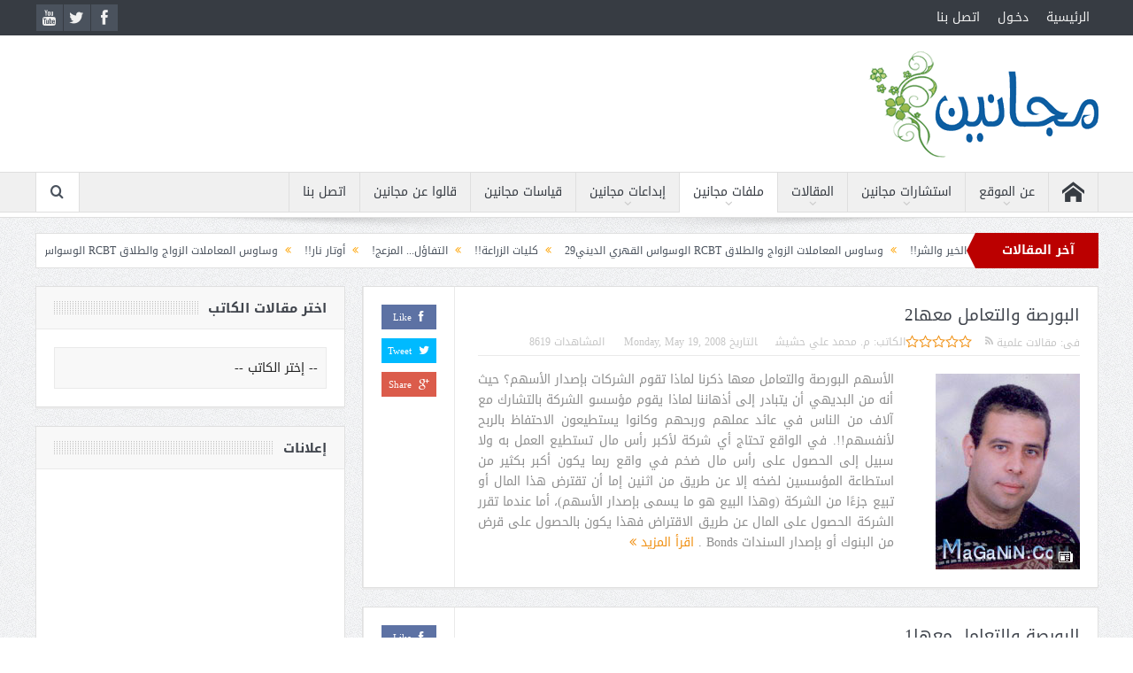

--- FILE ---
content_type: text/html
request_url: https://maganin.com/Contentlist.asp?start=81&CatID=70
body_size: 182833
content:

<!DOCTYPE html>
<!--[if lt IE 7]>      <html class="no-js lt-ie9 lt-ie8 lt-ie7" dir="rtl" lang="ar-eg"> 
<![endif]-->
<!--[if IE 7]>         <html class="no-js lt-ie9 lt-ie8" dir="rtl" lang="ar-eg"> 
<![endif]-->
<!--[if IE 8]>         <html class="no-js lt-ie9" dir="rtl" lang="ar-eg"> <![endif]-->
<!--[if gt IE 8]><!-->
<html class=" csstransforms no-csstransforms3d csstransitions js flexbox canvas canvastext webgl touch geolocation postmessage no-websqldatabase indexeddb hashchange history draganddrop websockets rgba hsla multiplebgs backgroundsize borderimage borderradius boxshadow textshadow opacity cssanimations csscolumns cssgradients no-cssreflections csstransforms csstransforms3d csstransitions fontface generatedcontent video audio localstorage sessionstorage webworkers applicationcache svg inlinesvg smil svgclippaths js_active  vc_desktop  vc_transform " dir="rtl" lang="ar"><!--<![endif]-->
<head>

<meta http-equiv="X-UA-Compatible" content="IE=edge,chrome=1">
<meta http-equiv="Content-Type" content="text/html; charset=windows-1256">

<title>مقالات علمية</title>
<meta property="og:title" content="مقالات علمية">


<meta name="keywords" content="مقالات علمية" />

<meta name="description" content="" />
<meta property="og:description" content="">

<meta property="og:image" content="https://www.maganin.com/images/logo.png">
<meta property="og:type" content="article">
<meta property="og:url" content="https://maganin.com/Contentlist.asp?start=81&CatID=70">
<meta property="og:site_name" content="الشبكة العربية للصحة النفسية الاجتماعية - مجانين.كوم">

<meta name="viewport" content="width=device-width, initial-scale=1, maximum-scale=1">
<link rel="shortcut icon" href="https://www.maganin.com/images/logo.png">
<link rel="apple-touch-icon" href="apple-touch-icon-precomposed.png">
<meta name="abstract" content="الشبكة العربية للصحة النفسية الاجتماعية Arab Socio-Mental Health Network" />
<meta name="robots" content="all" />
<meta name="robots" content="index, follow" /> 
<meta http-equiv="cache-control" content="public" />
<meta http-equiv="content-language" content="ar-eg" /> 
<meta name='Author' content=''/>
<link rel="stylesheet" type="text/css" href="common/mag_main.css" />

<!--link rel="alternate" type="application/rss+xml" title="RSS 2.0" href="https://www.maganin.com/library/rss2.xml" /-->

        <!--[if lt IE 9]>
	<script src="framework/helpers/js/html5.js"></script>
	<script src="framework/helpers/js/IE9.js"></script>
	<![endif]-->
	<!--link rel="preload" id="plugins-css"  href="assets/plugins.css" type="text/css" as="style"  media="all"  onload="this.onload=null;this.rel='stylesheet'">
	<noscript><link id="plugins-css" rel="stylesheet" href="assets/plugins.css"   media="all"></noscript>

	<link rel="preload" id="main-css"  href="assets/main.css" type="text/css" media="all" as="style"  onload="this.onload=null;this.rel='stylesheet'">
	<noscript><link  rel="stylesheet" href="assets/main.css"   ></noscript-->

	<link rel="stylesheet" id="plugins-css" href="assets/plugins.css" type="text/css" media="all">
	<link rel="stylesheet" id="main.css" href="assets/main.css" type="text/css" media="all">
<link href="assets/css_002.css" rel="stylesheet" type="text/css">
<link href="assets/css.css" rel="stylesheet" type="text/css">
<link rel="stylesheet" id="contact-form-7-css" href="assets/styles.css" type="text/css" media="all">
<link rel="stylesheet" id="contact-form-7-rtl-css" href="assets/styles-rtl.css" type="text/css" media="all">
<!--link rel="stylesheet" id="style-css" href="assets/style.css" type="text/css" media="all"-->

<!--link rel="stylesheet" id="plugins-css" href="assets/plugins.css" type="text/css" media="all"-->
<!--link rel="stylesheet" id="main-css" href="assets/main.css" type="text/css" media="all"-->
<link rel="stylesheet" id="responsive-css" href="assets/media.css" type="text/css" media="all">
<link rel="stylesheet" id="dashicons-css" href="assets/dashicons.css" type="text/css" media="all">
<link rel="stylesheet" href="assets/rtl.css" type="text/css" media="screen">


<script gapi_processed="true" src="assets/plusone.js"   type="text/javascript"></script>
<script type="text/javascript" src="assets/jquery_003.js"  ></script>
<script type="text/javascript" src="assets/jquery-migrate.js"  ></script>
<script src="https://ajax.googleapis.com/ajax/libs/jquery/1.10.1/jquery.min.js"  ></script>
<script type="text/javascript" src="assets/jquery.li-scroller.1.0.js"></script>
<style type="text/css" title="dynamic-css" class="options-output">
body{font-weight:normal;font-style:normal;color:#8e8e8e;}#navigation .main-menu > li > a, #navigation .nav-search, .search-wrap ul.s-results .s-details h4, .search-wrap .search-results-title, .show_all_results a,  .ajax_search_results .sw-not_found{font-weight:normal;font-style:normal;}
</style>
<style type="text/css">
.header > .inner, .header .logo {
line-height: 154px;
height: 154px;
}
</style>
<style id="fit-vids-style">
.fluid-width-video-wrapper{width:100%;position:relative;padding:0;}.fluid-width-video-wrapper iframe,.fluid-width-video-wrapper object,.fluid-width-video-wrapper embed {position:absolute;top:0;left:0;width:100%;height:100%;}
</style>
<!-- Global site tag (gtag.js) - Google Analytics -->
<script async src="https://www.googletagmanager.com/gtag/js?id=UA-28991633-1"></script>
<script>
  window.dataLayer = window.dataLayer || [];
  function gtag(){dataLayer.push(arguments);}
  gtag('js', new Date());

  gtag('config', 'UA-28991633-1');
</script>

<script async src="https://pagead2.googlesyndication.com/pagead/js/adsbygoogle.js?client=ca-pub-0187280355625120"
     crossorigin="anonymous"></script>

<script src="//code.jquery.com/jquery-latest.min.js" ></script>
<script type="text/javaScript">
$(document).ready(function() {
        $("img").each(function() {
          var link = $(this).attr("src");
          var newLink = link.replace("http://", "//");
          $(this).attr("src", function() {
            return newLink
        });
     });
  });
</script>
</head>

<body class="rtl page page-id-171 page-template-default both-sidebars-all both-sidebars singular fade-imgs-in-appear navigation_highlight_ancestor wpb-js-composer js-comp-ver-4.2.1 vc_responsive">

          <!-- Facebook SDK -->
<div id="fb-root"></div>
<script>(function(d, s, id) {
  var js, fjs = d.getElementsByTagName(s)[0];
  if (d.getElementById(id)) return;
  js = d.createElement(s); js.id = id;
  js.src = "//connect.facebook.net/en_US/sdk.js#xfbml=1&version=v2.4";
  fjs.parentNode.insertBefore(js, fjs);
}(document, 'script', 'facebook-jssdk'));</script>
          <!-- Facebook -->

        <div class="boxed-wrap clearfix">
	    <div id="header-wrapper">
                 <div class="topbar">
  <div class="inner">
        <div class="top-left-content">
            	<ul class="mom-social-icons">
                    <li class="facebook"><a class="vector_icon" href="https://www.facebook.com/ASMHN.maganin" target="_blank"><i class="fa-icon-facebook "></i></a></li>
                    <li class="twitter"><a class="vector_icon" href="https://twitter.com/maganinonline" target="_blank"><i class="fa-icon-twitter"></i></a></li>
			        <li class="youtube"><a class="vector_icon" href="https://www.youtube.com/user/maganineg" target="_blank"><i class="fa-icon-youtube"></i></a></li>  
			    </ul>
        </div> <!--tb left-->
        <div class="top-right-content">
             
     			     <ul id="menu-top-menu" class="top-nav mom_visibility_desktop"><li id="menu-item-1043" class="menu-item menu-item-type-post_type menu-item-object-page menu-item-1043"><a href="default.asp">الرئيسية</a></li>
						<li id="menu-item" class="menu-item menu-item-type-post_type menu-item-object-page"><a href="login.asp">دخـول</a></li>
						<li id="menu-item" class="menu-item menu-item-type-post_type menu-item-object-page"><a href="contactus.asp">اتصل بنا</a></li>
						</ul>
			     <div class="mom_visibility_device device-top-menu-wrap">
			      <div class="top-menu-holder"><i class="fa-icon-reorder mh-icon"></i></div>
			      <ul style="display: none;" id="menu-top-menu-1" class="device-top-nav"><li class="menu-item menu-item-type-post_type menu-item-object-page menu-item-1043"><a href="default.asp">الرئيسية</a></li>
				<li class="menu-item menu-item-type-post_type menu-item-object-page menu-item-1042"><a href="contactus.asp">اتصل بنا</a></li>
				</ul>			     </div>

                    
	        </div> <!--tb right-->
</div>
 </div> <!--topbar-->
             <header class="header">
                <div class="inner">
                    <div class="logo">
                    <a href="default.asp">
		                                                    <img src="assets/logo.png" alt="مجانين">
                                                                    <img class="mom_retina_logo" src="assets/logo2.png" alt="مجانين" height="60" width="216">
                        		                    </a>
                    </div>
                                            <div class="header-right">
               

                    </div> <!--header right-->
                                    <div class="clear"></div>
                </div>
            </header>
	    	    </div> <!--header wrap-->
	    	    

<nav id="navigation" itemtype="http://schema.org/SiteNavigationElement" itemscope="itemscope" role="navigation" class="dd-effect-slide ">
                <div class="navigation-inner">
                <div class="inner">
                 <ul id="menu-main-menu" class="main-menu main-default-menu mom_visibility_desktop"><li id="menu-item-1149" class="menu-item menu-item-type-post_type menu-item-object-page mom_default_menu_item menu-item-iconsOnly menu-item-depth-0"><a href="default.asp"><i class="icon_only momizat-icon-home"></i><span class="icon_only_label">الرئيسية</span></a></li>

<li id="menu-item-956" class="menu-item menu-item-type-taxonomy menu-item-object-category menu-item-has-children menu-parent-item mom_mega_cats menu-item-depth-0"><a href="contentlist.asp?CatId=23&ContentType=Maganin">عن الموقع</a><div class="cats-mega-wrap ">
<div class="cats-mega-inner">
<ul class="sub-menu ">
	<li id="menu-item-23" class="menu-item menu-item-type-taxonomy menu-item-object-category mom_default_menu_item active menu-item-depth-1"><a href="contentlist.asp?CatId=23&ContentType=Maganin">عن الموقع</a></li>
	<li id="menu-item-40" class="menu-item menu-item-type-taxonomy menu-item-object-category mom_default_menu_item menu-item-depth-1"><a href="contentlist.asp?CatId=40&ContentType=Maganin">مستشارو مجانين</a></li>
	<li id="menu-item-41" class="menu-item menu-item-type-taxonomy menu-item-object-category mom_default_menu_item menu-item-depth-1"><a href="contentlist.asp?CatId=41&ContentType=Maganin">إصدارات مجانين</a></li>
</ul>
	<div class="subcat">
		
	<div class="active mom-cat-latest" id="mn-latest-23">
	  <ul id="mn-ul-latest-23">

			<li class="has-thumbnail"><div class="subcat-thumbnail"><a href="content.asp?contentId=9068" title="أعلن معنا"><img src="https://www.maganin.com/images/content/advertiseUs.jpg" alt=""></a></div><div class="subcat-title"><a href="content.asp?contentId=9068" title="أعلن معنا">أعلن معنا</a></div></li>

			<li class="has-thumbnail"><div class="subcat-thumbnail"><a href="content.asp?contentId=9067" title="بيان الخصوصية"><img src="" alt=""></a></div><div class="subcat-title"><a href="content.asp?contentId=9067" title="بيان الخصوصية">بيان الخصوصية</a></div></li>

			<li class="has-thumbnail"><div class="subcat-thumbnail"><a href="content.asp?contentId=9066" title="اتفاقية استخدام الموقع"><img src="https://www.maganin.com/images/content/magmaga.jpg" alt=""></a></div><div class="subcat-title"><a href="content.asp?contentId=9066" title="اتفاقية استخدام الموقع">اتفاقية استخدام الموقع</a></div></li>

			<li class="has-thumbnail"><div class="subcat-thumbnail"><a href="content.asp?contentId=9065" title="مؤسس الموقع"><img src="https://www.maganin.com/images/content/Abohendy_Lough2015.jpg" alt=""></a></div><div class="subcat-title"><a href="content.asp?contentId=9065" title="مؤسس الموقع">مؤسس الموقع</a></div></li>

			<li class="has-thumbnail"><div class="subcat-thumbnail"><a href="content.asp?contentId=9064" title="كلمة الموقع"><img src="https://www.maganin.com/drs/images/abohendy2008.jpg" alt=""></a></div><div class="subcat-title"><a href="content.asp?contentId=9064" title="كلمة الموقع">كلمة الموقع</a></div></li>

	  </ul><a href="contentlist.asp?CatId=23" title="" class="view_all_posts">مشاهدة الكل<i class="long-arrow-icon"></i></a>
	</div>

	<div class="active mom-cat-latest" id="mn-latest-40">
	  <ul id="mn-ul-latest-40">

			<li class="has-thumbnail"><div class="subcat-thumbnail"><a href="content.asp?contentId=9142" title="أ.د وائل أبو هندي"><img src="https://www.maganin.com/images/content/Abohendy_Home2025.jpg" alt="أ.د وائل أبو هندي"></a></div>
			<div class="subcat-title"><a href="content.asp?contentId=9142" title="أ.د وائل أبو هندي">أ.د وائل أبو هندي</a></div></li>
                      

			<li class="has-thumbnail"><div class="subcat-thumbnail"><a href="content.asp?contentId=18997" title="أ.د سداد جواد التميمي"><img src="images/content/Sudad_Jawad.jpg" alt="أ.د سداد جواد التميمي"></a></div>
			<div class="subcat-title"><a href="content.asp?contentId=18997" title="أ.د سداد جواد التميمي">أ.د سداد جواد التميمي</a></div></li>
                      

			<li class="has-thumbnail"><div class="subcat-thumbnail"><a href="content.asp?contentId=9101" title="أ.د أحمد عبد الله"><img src="https://www.maganin.com/images/content/Ahmad_Abdallah_Recent.jpg" alt="أ.د أحمد عبد الله"></a></div>
			<div class="subcat-title"><a href="content.asp?contentId=9101" title="أ.د أحمد عبد الله">أ.د أحمد عبد الله</a></div></li>
                      

			<li class="has-thumbnail"><div class="subcat-thumbnail"><a href="content.asp?contentId=9131" title="د. رفيف الصباغ"><img src="https://www.maganin.com/images/content/Rafeef_Obituary.jpg" alt="د. رفيف الصباغ"></a></div>
			<div class="subcat-title"><a href="content.asp?contentId=9131" title="د. رفيف الصباغ">د. رفيف الصباغ</a></div></li>
                      

			<li class="has-thumbnail"><div class="subcat-thumbnail"><a href="content.asp?contentId=9097" title="د. علاء مرسي"><img src="drs/images/dr.alaa_morsy.jpg" alt="د. علاء مرسي"></a></div>
			<div class="subcat-title"><a href="content.asp?contentId=9097" title="د. علاء مرسي">د. علاء مرسي</a></div></li>
                      

	  </ul><a href="contentlist.asp?CatId=40" title="" class="view_all_posts">مشاهدة الكل<i class="long-arrow-icon"></i></a>
	</div>

	<div class="active mom-cat-latest" id="mn-latest-41">
	  <ul id="mn-ul-latest-41">

			<li class="has-thumbnail"><div class="subcat-thumbnail"><a href="content.asp?contentId=22194" title="إصدارات : أ.د سداد جواد التميمي"><img src="https://www.maganin.com/images/content/Sudad_Jawad.jpg" alt=""></a></div><div class="subcat-title"><a href="content.asp?contentId=22194" title="إصدارات : أ.د سداد جواد التميمي">إصدارات : أ.د سداد جواد التميمي</a></div></li>

			<li class="has-thumbnail"><div class="subcat-thumbnail"><a href="content.asp?contentId=19552" title="إصدارات د. علي إسماعيل عبد الرحمن"><img src="https://www.maganin.com/drs/images/ali.jpg" alt=""></a></div><div class="subcat-title"><a href="content.asp?contentId=19552" title="إصدارات د. علي إسماعيل عبد الرحمن">إصدارات د. علي إسماعيل عبد الرحمن</a></div></li>

			<li class="has-thumbnail"><div class="subcat-thumbnail"><a href="content.asp?contentId=11432" title="إصدارات د. عبد الكريم عطا كريم الجابري"><img src="/drs/images/drabdolkareem.jpg" alt=""></a></div><div class="subcat-title"><a href="content.asp?contentId=11432" title="إصدارات د. عبد الكريم عطا كريم الجابري">إصدارات د. عبد الكريم عطا كريم الجابري</a></div></li>

			<li class="has-thumbnail"><div class="subcat-thumbnail"><a href="content.asp?contentId=11431" title="إصدارات د. رفيف عبد العزيز الصباغ"><img src="/drs/images/kassyon.jpg" alt=""></a></div><div class="subcat-title"><a href="content.asp?contentId=11431" title="إصدارات د. رفيف عبد العزيز الصباغ">إصدارات د. رفيف عبد العزيز الصباغ</a></div></li>

			<li class="has-thumbnail"><div class="subcat-thumbnail"><a href="content.asp?contentId=11430" title="إصدارات د. أحمد محمد عبد الله"><img src="/drs/images/dr.ahmed_abdolah.jpg" alt=""></a></div><div class="subcat-title"><a href="content.asp?contentId=11430" title="إصدارات د. أحمد محمد عبد الله">إصدارات د. أحمد محمد عبد الله</a></div></li>

	  </ul><a href="contentlist.asp?CatId=41" title="" class="view_all_posts">مشاهدة الكل<i class="long-arrow-icon"></i></a>
	</div>

	</div> 
</div>
</div>
<i class="responsive-caret"></i>
</li>

<!--li id="menu-item-968" class="menu-item menu-item-type-custom menu-item-object-custom menu-item-has-children menu-parent-item mom_default_menu_item menu-item-depth-0"><a href="contentlist.asp?ContentType=Article">نفسي</a>
<ul class="sub-menu ">
	<li id="menu-item-1058" class="menu-item menu-item-type-post_type menu-item-object-post mom_default_menu_item active menu-item-depth-1"><a href="consultancies/">استشارات مجانين</a></li>
	<li id="menu-item-1062" class="menu-item menu-item-type-post_type menu-item-object-page mom_default_menu_item menu-item-depth-1"><a href="contentlist.asp?CatId=49&ContentType=Article">مصطلحات نفسية</a></li>
</ul>
<i class="responsive-caret"></i>
</li-->

<li id="menu-item-968" class="menu-item menu-item-type-custom menu-item-object-custom menu-item-has-children menu-parent-item mom_default_menu_item menu-item-depth-0"><a href="consultancieslist.asp?catid=45">استشارات مجانين</a>
<ul class="sub-menu ">
	<li id="menu-item-1058" class="menu-item menu-item-type-post_type menu-item-object-post mom_default_menu_item active menu-item-depth-1"><a href="consultancies/">استشارات وردود</a></li>
	<li id="menu-item-1059" class="menu-item menu-item-type-post_type menu-item-object-post mom_default_menu_item menu-item-depth-1"><a href="consult_agreement.asp">طلب استشارة</a></li>
	<li id="menu-item-1060" class="menu-item menu-item-type-post_type menu-item-object-post mom_default_menu_item menu-item-depth-1"><a href="classification.asp">تصفح الاستشارات بالتصنيف</a></li>
</ul>
<i class="responsive-caret"></i>
</li>

<li id="menu-item-963" class="menu-item menu-item-type-taxonomy menu-item-object-category menu-item-has-children menu-parent-item mom_mega_cats menu-item-depth-0"><a href="contentlist.asp?ContentType=Article">المقالات</a><div class="cats-mega-wrap mom_cats_horizontal">
<div class="cats-mega-inner">

<ul class="sub-menu ">
	<li id="menu-item-51" class="menu-item menu-item-type-taxonomy menu-item-object-category mom_default_menu_item active menu-item-depth-1"><a href="contentlist.asp?CatId=51&ContentType=Article">مدونات مجانين</a></li>
	<li id="menu-item-52" class="menu-item menu-item-type-taxonomy menu-item-object-category mom_default_menu_item menu-item-depth-1"><a href="contentlist.asp?CatId=52&ContentType=Article">مقالات متنوعة</a></li>
	<li id="menu-item-53" class="menu-item menu-item-type-taxonomy menu-item-object-category mom_default_menu_item menu-item-depth-1"><a href="contentlist.asp?CatId=53&ContentType=Article">يد بيد..فلسطين وما يستَجَـد</a></li>
	<!--li id="menu-item-55" class="menu-item menu-item-type-taxonomy menu-item-object-category mom_default_menu_item menu-item-depth-1"><a href="contentlist.asp?CatId=55&ContentType=Article">تربية مجانين</a></li-->
</ul>
	<div class="subcat">
		
	<div class="active mom-cat-latest" id="mn-latest-51">
	  <ul id="mn-ul-latest-51">

			<li class="has-thumbnail"><div class="subcat-thumbnail"><a href="content.asp?contentId=27370" title="جراحنا النفسية بين التعافي... والشفاء!"><img src="https://www.maganin.com/images/content/Soliman_Elkhadary.jpg" alt=""></a></div><div class="subcat-title"><a href="content.asp?contentId=27370" title="جراحنا النفسية بين التعافي... والشفاء!">جراحنا النفسية بين التعافي... والشفاء!</a></div></li>

			<li class="has-thumbnail"><div class="subcat-thumbnail"><a href="content.asp?contentId=27369" title="الديمقراطية بين الخير والشر!!"><img src="https://www.maganin.com/images/content/dr.sadek.jpg" alt=""></a></div><div class="subcat-title"><a href="content.asp?contentId=27369" title="الديمقراطية بين الخير والشر!!">الديمقراطية بين الخير والشر!!</a></div></li>

			<li class="has-thumbnail"><div class="subcat-thumbnail"><a href="content.asp?contentId=27367" title="كليات الزراعة!!"><img src="https://www.maganin.com/images/content/dr.sadek_isomer.jpg" alt=""></a></div><div class="subcat-title"><a href="content.asp?contentId=27367" title="كليات الزراعة!!">كليات الزراعة!!</a></div></li>

			<li class="has-thumbnail"><div class="subcat-thumbnail"><a href="content.asp?contentId=27366" title="التفاؤل... المزعج!"><img src="https://www.maganin.com/images/content/Soliman_Elkhadary.jpg" alt=""></a></div><div class="subcat-title"><a href="content.asp?contentId=27366" title="التفاؤل... المزعج!">التفاؤل... المزعج!</a></div></li>

			<li class="has-thumbnail"><div class="subcat-thumbnail"><a href="content.asp?contentId=27363" title="العجزُ المُتعَلم* وناعور الألم!!"><img src="https://www.maganin.com/images/content/dr.sadek.jpg" alt=""></a></div><div class="subcat-title"><a href="content.asp?contentId=27363" title="العجزُ المُتعَلم* وناعور الألم!!">العجزُ المُتعَلم* وناعور الألم!!</a></div></li>

			<li class="has-thumbnail"><div class="subcat-thumbnail"><a href="content.asp?contentId=27360" title="فن التظاهر.. بالغباء!"><img src="https://www.maganin.com/images/content/Soliman_Elkhadary.jpg" alt=""></a></div><div class="subcat-title"><a href="content.asp?contentId=27360" title="فن التظاهر.. بالغباء!">فن التظاهر.. بالغباء!</a></div></li>

	  </ul><a href="contentlist.asp?CatId=51" title="" class="view_all_posts">مشاهدة الكل<i class="long-arrow-icon"></i></a>
	</div>

	<div class="active mom-cat-latest" id="mn-latest-52">
	  <ul id="mn-ul-latest-52">

			<li class="has-thumbnail"><div class="subcat-thumbnail"><a href="content.asp?contentId=27348" title="الكتابة الأدبية... مستقبل أكثر إنسانية"><img src="images/content/Writing.jpg" alt=""></a></div><div class="subcat-title"><a href="content.asp?contentId=27348" title="الكتابة الأدبية... مستقبل أكثر إنسانية">الكتابة الأدبية... مستقبل أكثر إنسانية</a></div></li>

			<li class="has-thumbnail"><div class="subcat-thumbnail"><a href="content.asp?contentId=27276" title="المواطنة والعلاقة بغير المسلمين12"><img src="https://www.maganin.com/images/content/MohamadKamal.jpg" alt=""></a></div><div class="subcat-title"><a href="content.asp?contentId=27276" title="المواطنة والعلاقة بغير المسلمين12">المواطنة والعلاقة بغير المسلمين12</a></div></li>

			<li class="has-thumbnail"><div class="subcat-thumbnail"><a href="content.asp?contentId=27272" title="المواطنة والعلاقة بغير المسلمين11"><img src="https://www.maganin.com/images/content/MohamadKamal.jpg" alt=""></a></div><div class="subcat-title"><a href="content.asp?contentId=27272" title="المواطنة والعلاقة بغير المسلمين11">المواطنة والعلاقة بغير المسلمين11</a></div></li>

			<li class="has-thumbnail"><div class="subcat-thumbnail"><a href="content.asp?contentId=27270" title="المواطنة والعلاقة بغير المسلمين10"><img src="https://www.maganin.com/images/content/MohamadKamal.jpg" alt=""></a></div><div class="subcat-title"><a href="content.asp?contentId=27270" title="المواطنة والعلاقة بغير المسلمين10">المواطنة والعلاقة بغير المسلمين10</a></div></li>

			<li class="has-thumbnail"><div class="subcat-thumbnail"><a href="content.asp?contentId=27265" title="المواطنة والعلاقة بغير المسلمين9"><img src="https://www.maganin.com/images/content/MohamadKamal.jpg" alt=""></a></div><div class="subcat-title"><a href="content.asp?contentId=27265" title="المواطنة والعلاقة بغير المسلمين9">المواطنة والعلاقة بغير المسلمين9</a></div></li>

			<li class="has-thumbnail"><div class="subcat-thumbnail"><a href="content.asp?contentId=27263" title="المواطنة والعلاقة بغير المسلمين8"><img src="https://www.maganin.com/images/content/MohamadKamal.jpg" alt=""></a></div><div class="subcat-title"><a href="content.asp?contentId=27263" title="المواطنة والعلاقة بغير المسلمين8">المواطنة والعلاقة بغير المسلمين8</a></div></li>

	  </ul><a href="contentlist.asp?CatId=52" title="" class="view_all_posts">مشاهدة الكل<i class="long-arrow-icon"></i></a>
	</div>

	<div class="active mom-cat-latest" id="mn-latest-53">
	  <ul id="mn-ul-latest-53">

			<li class="has-thumbnail"><div class="subcat-thumbnail"><a href="content.asp?contentId=27332" title="صورٌ ومشاهد من غزة بعد إعلان انتهاء العدوان (18)"><img src="http://www.maganin.com/images/content/Moustafa-Leddawi_2025.jpg" alt=""></a></div><div class="subcat-title"><a href="content.asp?contentId=27332" title="صورٌ ومشاهد من غزة بعد إعلان انتهاء العدوان (18)">صورٌ ومشاهد من غزة بعد إعلان انتهاء العدوان (18)</a></div></li>

			<li class="has-thumbnail"><div class="subcat-thumbnail"><a href="content.asp?contentId=27330" title="صورٌ ومشاهد من غزة بعد إعلان انتهاء العدوان (17)"><img src="http://www.maganin.com/images/content/Moustafa-Leddawi_2025.jpg" alt=""></a></div><div class="subcat-title"><a href="content.asp?contentId=27330" title="صورٌ ومشاهد من غزة بعد إعلان انتهاء العدوان (17)">صورٌ ومشاهد من غزة بعد إعلان انتهاء العدوان (17)</a></div></li>

			<li class="has-thumbnail"><div class="subcat-thumbnail"><a href="content.asp?contentId=27328" title="صورٌ ومشاهد من غزة بعد إعلان انتهاء العدوان (16)"><img src="http://www.maganin.com/images/content/Moustafa-Leddawi_2025.jpg" alt=""></a></div><div class="subcat-title"><a href="content.asp?contentId=27328" title="صورٌ ومشاهد من غزة بعد إعلان انتهاء العدوان (16)">صورٌ ومشاهد من غزة بعد إعلان انتهاء العدوان (16)</a></div></li>

			<li class="has-thumbnail"><div class="subcat-thumbnail"><a href="content.asp?contentId=27326" title="صورٌ ومشاهد من غزة بعد إعلان انتهاء العدوان (15)"><img src="http://www.maganin.com/images/content/Moustafa-Leddawi_2025.jpg" alt=""></a></div><div class="subcat-title"><a href="content.asp?contentId=27326" title="صورٌ ومشاهد من غزة بعد إعلان انتهاء العدوان (15)">صورٌ ومشاهد من غزة بعد إعلان انتهاء العدوان (15)</a></div></li>

			<li class="has-thumbnail"><div class="subcat-thumbnail"><a href="content.asp?contentId=27323" title="صورٌ ومشاهد من غزة بعد إعلان انتهاء العدوان (14)"><img src="https://www.maganin.com/images/content/Moustafa_Leddawi2025.jpg" alt=""></a></div><div class="subcat-title"><a href="content.asp?contentId=27323" title="صورٌ ومشاهد من غزة بعد إعلان انتهاء العدوان (14)">صورٌ ومشاهد من غزة بعد إعلان انتهاء العدوان (14)</a></div></li>

			<li class="has-thumbnail"><div class="subcat-thumbnail"><a href="content.asp?contentId=27321" title="صورٌ ومشاهد من غزة بعد إعلان انتهاء العدوان (13)"><img src="https://www.maganin.com/images/content/Moustafa_Leddawi2025.jpg" alt=""></a></div><div class="subcat-title"><a href="content.asp?contentId=27321" title="صورٌ ومشاهد من غزة بعد إعلان انتهاء العدوان (13)">صورٌ ومشاهد من غزة بعد إعلان انتهاء العدوان (13)</a></div></li>

	  </ul><a href="contentlist.asp?CatId=53" title="" class="view_all_posts">مشاهدة الكل<i class="long-arrow-icon"></i></a>
	</div>

	<div class="active mom-cat-latest" id="mn-latest-55">
	  <ul id="mn-ul-latest-55">

			<li class="has-thumbnail"><div class="subcat-thumbnail"><a href="content.asp?contentId=27340" title="التعامل مع الطفل.... المذعور الخائف"><img src="http://www.maganin.com/images/content/Afraid.png" alt=""></a></div><div class="subcat-title"><a href="content.asp?contentId=27340" title="التعامل مع الطفل.... المذعور الخائف">التعامل مع الطفل.... المذعور الخائف</a></div></li>

			<li class="has-thumbnail"><div class="subcat-thumbnail"><a href="content.asp?contentId=27334" title="كيف نبني شخصية قوية ومتوازنة؟"><img src="https://www.maganin.com/images/content/Mary_Gerges.jpg" alt=""></a></div><div class="subcat-title"><a href="content.asp?contentId=27334" title="كيف نبني شخصية قوية ومتوازنة؟">كيف نبني شخصية قوية ومتوازنة؟</a></div></li>

			<li class="has-thumbnail"><div class="subcat-thumbnail"><a href="content.asp?contentId=27149" title="لماذا يسرق الصغار أحيانًا؟!"><img src="http://www.maganin.com/images/content/Young_Thief.jpg" alt=""></a></div><div class="subcat-title"><a href="content.asp?contentId=27149" title="لماذا يسرق الصغار أحيانًا؟!">لماذا يسرق الصغار أحيانًا؟!</a></div></li>

			<li class="has-thumbnail"><div class="subcat-thumbnail"><a href="content.asp?contentId=27083" title="سلبية الطفل البكر.. من الجاني؟"><img src="http://www.maganin.com/images/content/oldest_sib.jpg" alt=""></a></div><div class="subcat-title"><a href="content.asp?contentId=27083" title="سلبية الطفل البكر.. من الجاني؟">سلبية الطفل البكر.. من الجاني؟</a></div></li>

			<li class="has-thumbnail"><div class="subcat-thumbnail"><a href="content.asp?contentId=27080" title="أسئلة الأطفال المحرجة.. كيف نجيب عليها؟"><img src="https://www.maganin.com/images/content/Childish_Questions.jpg" alt=""></a></div><div class="subcat-title"><a href="content.asp?contentId=27080" title="أسئلة الأطفال المحرجة.. كيف نجيب عليها؟">أسئلة الأطفال المحرجة.. كيف نجيب عليها؟</a></div></li>

			<li class="has-thumbnail"><div class="subcat-thumbnail"><a href="content.asp?contentId=26698" title="علاج الأطفال بالفن"><img src="http://www.maganin.com/images/content/26698.jpg" alt=""></a></div><div class="subcat-title"><a href="content.asp?contentId=26698" title="علاج الأطفال بالفن">علاج الأطفال بالفن</a></div></li>

	  </ul><a href="contentlist.asp?CatId=55" title="" class="view_all_posts">مشاهدة الكل<i class="long-arrow-icon"></i></a>
	</div>

	</div> 
</div>
</div>
<i class="responsive-caret"></i>
</li>

<li id="menu-item-941" class="menu-item menu-item-type-custom menu-item-object-custom current-menu-ancestor menu-item-has-children menu-parent-item mom_mega menu-item-depth-0"><a href="maganin_files.asp">ملفات مجانين</a>
<ul class="sub-menu mom_mega_wrap mom_mega_col_4">


	<li id="menu-item-945" class="menu-item menu-item-type-custom menu-item-object-custom menu-item-has-children menu-parent-item mega_column mega_col_title menu-item-depth-1">
	<ul class="sub-menu mom_mega_wrap mom_mega_col_4">

	


		<li id="menu-item-44" class="menu-item menu-item-type-post_type menu-item-object-page mom_default_menu_item menu-item-depth-2"><a href="content.asp?CatId=44&ContentType="><i class="enotype-icon-arrow-left6 mega_menu_arrow_holder"></i>طيف الوسواس القهري</a></li>





		<li id="menu-item-46" class="menu-item menu-item-type-post_type menu-item-object-page mom_default_menu_item menu-item-depth-2"><a href="content.asp?CatId=46&ContentType="><i class="enotype-icon-arrow-left6 mega_menu_arrow_holder"></i>البدانة والنحافة</a></li>





		<li id="menu-item-47" class="menu-item menu-item-type-post_type menu-item-object-page mom_default_menu_item menu-item-depth-2"><a href="content.asp?CatId=47&ContentType="><i class="enotype-icon-arrow-left6 mega_menu_arrow_holder"></i>الطب النفسي الديني</a></li>





		<li id="menu-item-48" class="menu-item menu-item-type-post_type menu-item-object-page mom_default_menu_item menu-item-depth-2"><a href="content.asp?CatId=48&ContentType="><i class="enotype-icon-arrow-left6 mega_menu_arrow_holder"></i>شبهات وردود</a></li>





		<li id="menu-item-49" class="menu-item menu-item-type-post_type menu-item-object-page mom_default_menu_item menu-item-depth-2"><a href="content.asp?CatId=49&ContentType="><i class="enotype-icon-arrow-left6 mega_menu_arrow_holder"></i>مصطلحات نفسانية</a></li>



	</ul>
<i class="responsive-caret"></i>
</li>
	<li id="menu-item-945" class="menu-item menu-item-type-custom menu-item-object-custom menu-item-has-children menu-parent-item mega_column mega_col_title menu-item-depth-1">
	<ul class="sub-menu mom_mega_wrap mom_mega_col_4">




		<li id="menu-item-55" class="menu-item menu-item-type-post_type menu-item-object-page mom_default_menu_item menu-item-depth-2"><a href="content.asp?CatId=55&ContentType="><i class="enotype-icon-arrow-left6 mega_menu_arrow_holder"></i>تربية مجانين</a></li>





		<li id="menu-item-57" class="menu-item menu-item-type-post_type menu-item-object-page mom_default_menu_item menu-item-depth-2"><a href="content.asp?CatId=57&ContentType="><i class="enotype-icon-arrow-left6 mega_menu_arrow_holder"></i>ثورة مصر 25 يناير 2011</a></li>





		<li id="menu-item-60" class="menu-item menu-item-type-post_type menu-item-object-page mom_default_menu_item menu-item-depth-2"><a href="content.asp?CatId=60&ContentType="><i class="enotype-icon-arrow-left6 mega_menu_arrow_holder"></i>الثورة بتتكلم عربي</a></li>





		<li id="menu-item-58" class="menu-item menu-item-type-post_type menu-item-object-page mom_default_menu_item menu-item-depth-2"><a href="content.asp?CatId=58&ContentType="><i class="enotype-icon-arrow-left6 mega_menu_arrow_holder"></i>تأكيد الذات</a></li>





		<li id="menu-item-62" class="menu-item menu-item-type-post_type menu-item-object-page mom_default_menu_item menu-item-depth-2"><a href="content.asp?CatId=62&ContentType="><i class="enotype-icon-arrow-left6 mega_menu_arrow_holder"></i>أعلام الطب النفسي</a></li>



	</ul>
<i class="responsive-caret"></i>
</li>
	<li id="menu-item-945" class="menu-item menu-item-type-custom menu-item-object-custom menu-item-has-children menu-parent-item mega_column mega_col_title menu-item-depth-1">
	<ul class="sub-menu mom_mega_wrap mom_mega_col_4">




		<li id="menu-item-63" class="menu-item menu-item-type-post_type menu-item-object-page mom_default_menu_item menu-item-depth-2"><a href="content.asp?CatId=63&ContentType="><i class="enotype-icon-arrow-left6 mega_menu_arrow_holder"></i>العلاج السلوكي المعرفي ع.س.م</a></li>





		<li id="menu-item-64" class="menu-item menu-item-type-post_type menu-item-object-page mom_default_menu_item menu-item-depth-2"><a href="content.asp?CatId=64&ContentType="><i class="enotype-icon-arrow-left6 mega_menu_arrow_holder"></i>مرض الفصام</a></li>





		<li id="menu-item-71" class="menu-item menu-item-type-post_type menu-item-object-page mom_default_menu_item menu-item-depth-2"><a href="content.asp?CatId=71&ContentType="><i class="enotype-icon-arrow-left6 mega_menu_arrow_holder"></i>مرض الاكتئاب</a></li>





		<li id="menu-item-77" class="menu-item menu-item-type-post_type menu-item-object-page mom_default_menu_item menu-item-depth-2"><a href="content.asp?CatId=77&ContentType="><i class="enotype-icon-arrow-left6 mega_menu_arrow_holder"></i>الرضوض النفسية للكرب وكرب ما بعد الرضَّ</a></li>





		<li id="menu-item-65" class="menu-item menu-item-type-post_type menu-item-object-page mom_default_menu_item menu-item-depth-2"><a href="content.asp?CatId=65&ContentType="><i class="enotype-icon-arrow-left6 mega_menu_arrow_holder"></i>الإدمان السلوكي</a></li>



	</ul>
<i class="responsive-caret"></i>
</li>
	<li id="menu-item-945" class="menu-item menu-item-type-custom menu-item-object-custom menu-item-has-children menu-parent-item mega_column mega_col_title menu-item-depth-1">
	<ul class="sub-menu mom_mega_wrap mom_mega_col_4">




		<li id="menu-item-66" class="menu-item menu-item-type-post_type menu-item-object-page mom_default_menu_item menu-item-depth-2"><a href="content.asp?CatId=66&ContentType="><i class="enotype-icon-arrow-left6 mega_menu_arrow_holder"></i>ملفات جنسية</a></li>





		<li id="menu-item-67" class="menu-item menu-item-type-post_type menu-item-object-page mom_default_menu_item menu-item-depth-2"><a href="content.asp?CatId=67&ContentType="><i class="enotype-icon-arrow-left6 mega_menu_arrow_holder"></i>ملفات زواجية</a></li>





		<li id="menu-item-68" class="menu-item menu-item-type-post_type menu-item-object-page mom_default_menu_item menu-item-depth-2"><a href="content.asp?CatId=68&ContentType="><i class="enotype-icon-arrow-left6 mega_menu_arrow_holder"></i>ملف المرأة</a></li>





		<li id="menu-item-70" class="menu-item menu-item-type-post_type menu-item-object-page mom_default_menu_item menu-item-depth-2"><a href="content.asp?CatId=70&ContentType="><i class="enotype-icon-arrow-left6 mega_menu_arrow_holder"></i>مقالات علمية</a></li>





		<li id="menu-item-72" class="menu-item menu-item-type-post_type menu-item-object-page mom_default_menu_item menu-item-depth-2"><a href="content.asp?CatId=72&ContentType="><i class="enotype-icon-arrow-left6 mega_menu_arrow_holder"></i>اضطرابات الشخصية</a></li>



	</ul>
<i class="responsive-caret"></i>
</li>
	<li id="menu-item-945" class="menu-item menu-item-type-custom menu-item-object-custom menu-item-has-children menu-parent-item mega_column mega_col_title menu-item-depth-1">
	<ul class="sub-menu mom_mega_wrap mom_mega_col_4">




		<li id="menu-item-74" class="menu-item menu-item-type-post_type menu-item-object-page mom_default_menu_item menu-item-depth-2"><a href="content.asp?CatId=74&ContentType="><i class="enotype-icon-arrow-left6 mega_menu_arrow_holder"></i>اضطرابات الأطفال النفسية</a></li>





		<li id="menu-item-84" class="menu-item menu-item-type-post_type menu-item-object-page mom_default_menu_item menu-item-depth-2"><a href="content.asp?CatId=84&ContentType="><i class="enotype-icon-arrow-left6 mega_menu_arrow_holder"></i>اللغة العربية: لغة مجانين</a></li>





		<li id="menu-item-75" class="menu-item menu-item-type-post_type menu-item-object-page mom_default_menu_item menu-item-depth-2"><a href="content.asp?CatId=75&ContentType="><i class="enotype-icon-arrow-left6 mega_menu_arrow_holder"></i>الرشد المبكر</a></li>





		<li id="menu-item-76" class="menu-item menu-item-type-post_type menu-item-object-page mom_default_menu_item menu-item-depth-2"><a href="content.asp?CatId=76&ContentType="><i class="enotype-icon-arrow-left6 mega_menu_arrow_holder"></i>عقاقير نفسية</a></li>





		<li id="menu-item-80" class="menu-item menu-item-type-post_type menu-item-object-page mom_default_menu_item menu-item-depth-2"><a href="content.asp?CatId=80&ContentType="><i class="enotype-icon-arrow-left6 mega_menu_arrow_holder"></i>الاضطرابات العصبية النفسية</a></li>



	</ul>
<i class="responsive-caret"></i>
</li>
	<li id="menu-item-945" class="menu-item menu-item-type-custom menu-item-object-custom menu-item-has-children menu-parent-item mega_column mega_col_title menu-item-depth-1">
	<ul class="sub-menu mom_mega_wrap mom_mega_col_4">




		<li id="menu-item-81" class="menu-item menu-item-type-post_type menu-item-object-page mom_default_menu_item menu-item-depth-2"><a href="content.asp?CatId=81&ContentType="><i class="enotype-icon-arrow-left6 mega_menu_arrow_holder"></i>الطب النفسي الوصلي Liaison Psychiatry</a></li>





		<li id="menu-item-83" class="menu-item menu-item-type-post_type menu-item-object-page mom_default_menu_item menu-item-depth-2"><a href="content.asp?CatId=83&ContentType="><i class="enotype-icon-arrow-left6 mega_menu_arrow_holder"></i>الطب النفسي العدلي Forensic psychiatry</a></li>





		<li id="menu-item-85" class="menu-item menu-item-type-post_type menu-item-object-page mom_default_menu_item menu-item-depth-2"><a href="content.asp?CatId=85&ContentType="><i class="enotype-icon-arrow-left6 mega_menu_arrow_holder"></i>مقالات طبنفسية تعليمية</a></li>





		<li id="menu-item-86" class="menu-item menu-item-type-post_type menu-item-object-page mom_default_menu_item menu-item-depth-2"><a href="content.asp?CatId=86&ContentType="><i class="enotype-icon-arrow-left6 mega_menu_arrow_holder"></i>العلاج النفسي الكلامي Psychotherapy</a></li>





		<li id="menu-item-88" class="menu-item menu-item-type-post_type menu-item-object-page mom_default_menu_item menu-item-depth-2"><a href="content.asp?CatId=88&ContentType="><i class="enotype-icon-arrow-left6 mega_menu_arrow_holder"></i>جائحة الفيروس التاجي كورونا Covid-19</a></li>



	</ul>
<i class="responsive-caret"></i>
</li>
	<li id="menu-item-945" class="menu-item menu-item-type-custom menu-item-object-custom menu-item-has-children menu-parent-item mega_column mega_col_title menu-item-depth-1">
	<ul class="sub-menu mom_mega_wrap mom_mega_col_4">




		<li id="menu-item-89" class="menu-item menu-item-type-post_type menu-item-object-page mom_default_menu_item menu-item-depth-2"><a href="content.asp?CatId=89&ContentType="><i class="enotype-icon-arrow-left6 mega_menu_arrow_holder"></i>اضطرابات القلق Anxiety Disorders</a></li>





		<li id="menu-item-90" class="menu-item menu-item-type-post_type menu-item-object-page mom_default_menu_item menu-item-depth-2"><a href="content.asp?CatId=90&ContentType="><i class="enotype-icon-arrow-left6 mega_menu_arrow_holder"></i>الإدمان والاعتمادية على العقاقير</a></li>





		<li id="menu-item-91" class="menu-item menu-item-type-post_type menu-item-object-page mom_default_menu_item menu-item-depth-2"><a href="content.asp?CatId=91&ContentType="><i class="enotype-icon-arrow-left6 mega_menu_arrow_holder"></i>النوم واضطرابات النوم Sleep Disorders</a></li>



	</ul>
<i class="responsive-caret"></i>
</li>



</ul>
<i class="responsive-caret"></i>
</li>

<li id="menu-item-970" class="menu-item menu-item-type-custom menu-item-object-custom menu-item-has-children menu-parent-item mom_default_menu_item menu-item-depth-0"><a href="creations.asp">إبداعات مجانين</a>
<ul class="sub-menu ">
		<li id="menu-item-1086" class="menu-item menu-item-type-post_type menu-item-object-page mom_default_menu_item menu-item-depth-1"><a href="contentlist.asp?ContentType=Article&CatID=56">إبداعات أدبية</a></li>
		<li id="menu-item-1085" class="menu-item menu-item-type-post_type menu-item-object-page mom_default_menu_item menu-item-depth-1"><a href="creations_art.asp">إبداعات فنية</a></li>
</ul>
<i class="responsive-caret"></i>
</li>
<li id="menu-item-973" class="menu-item menu-item-type-custom menu-item-object-custom mom_default_menu_item menu-item-depth-0"><a href="/mestest/">قياسات مجانين</a></li>
<li id="menu-item-973" class="menu-item menu-item-type-custom menu-item-object-custom mom_default_menu_item menu-item-depth-0"><a href="contentlist.asp?CatId=54&ContentType=Article">قالوا عن مجانين</a></li>
<li id="menu-item-1090" class="menu-item menu-item-type-post_type menu-item-object-page mom_default_menu_item menu-item-depth-0"><a href="contactus.asp">اتصل بنا</a></li>
</ul>

<ul id="menu-icon-menu" class="main-menu mom_visibility_desktop display_none iconic_menu"><li id="menu-item-1013" class="menu-item menu-item-type-custom menu-item-object-custom mom_default_menu_item menu-item-iconsOnly menu-item-depth-0"><a href="default.asp"><i class="icon_only momizat-icon-home2"></i><span class="icon_only_label">الرئيسية</span></a></li>
<li id="menu-item-974" class="menu-item menu-item-type-custom menu-item-object-custom current-menu-ancestor menu-item-has-children menu-parent-item mom_default_menu_item menu-item-depth-0"><a href="contentlist.asp?CatId=23&ContentType=Maganin"><i class="momizat-icon-checkmark-circle"></i>عن الموقع</a>
<ul class="sub-menu ">
	<li id="menu-item-975" class="menu-item menu-item-type-custom menu-item-object-custom current-menu-ancestor current-menu-parent menu-item-has-children menu-parent-item mom_default_menu_item active menu-item-depth-1"><a href="contentlist.asp?CatId=23&ContentType=Maganin"><i class="momizat-icon-home3"></i>عن الموقع</a>
	<ul class="sub-menu ">
		<li id="menu-item-1092" class="menu-item menu-item-type-post_type menu-item-object-page mom_default_menu_item menu-item-depth-2"><a href="contentlist.asp?CatId=40&ContentType=Maganin">مستشارو مجانين</a></li>
		<li id="menu-item-1093" class="menu-item menu-item-type-post_type menu-item-object-page mom_default_menu_item menu-item-depth-2"><a href="contentlist.asp?CatId=41&ContentType=Maganin">إصدارات مجانين</a></li>
	</ul>
<i class="responsive-caret"></i>
</li>
	<li id="menu-item-984" class="menu-item menu-item-type-custom menu-item-object-custom menu-item-has-children menu-parent-item mom_default_menu_item menu-item-depth-1"><a href="consultancieslist.asp?catid=45">استشارات مجانين</a>
	<ul class="sub-menu ">
		<li id="menu-item-1101" class="menu-item menu-item-type-post_type menu-item-object-post mom_default_menu_item menu-item-depth-2"><a href="consultancies/">استشارات وردود</a></li>
		<li id="menu-item-1102" class="menu-item menu-item-type-post_type menu-item-object-post mom_default_menu_item menu-item-depth-2"><a href="consult_agreement.asp">طلب استشارة</a></li>
		<li id="menu-item-1103" class="menu-item menu-item-type-post_type menu-item-object-post mom_default_menu_item menu-item-depth-2"><a href="classification.asp">تصفح المشكلات بالتصنيف</a></li>
	</ul>
<i class="responsive-caret"></i>
</li>
	<li id="menu-item-985" class="menu-item menu-item-type-custom menu-item-object-custom menu-item-has-children menu-parent-item mom_default_menu_item menu-item-depth-1"><a href="contentlist.asp?ContentType=Article">المقالات</a>
	<ul class="sub-menu ">
		<li id="menu-item-1109" class="menu-item menu-item-type-post_type menu-item-object-page mom_default_menu_item menu-item-depth-2"><a href="contentlist.asp?CatId=51&ContentType=Article">مدونات مجانين</a></li>
		<li id="menu-item-1110" class="menu-item menu-item-type-post_type menu-item-object-page mom_default_menu_item menu-item-depth-2"><a href="contentlist.asp?CatId=52&ContentType=Article">مقالات متنوعة</a></li>
		<li id="menu-item-1111" class="menu-item menu-item-type-post_type menu-item-object-page mom_default_menu_item menu-item-depth-2"><a href="contentlist.asp?CatId=53&ContentType=Article">يد بيد..فلسطين وما يستَجَـد</a></li>
		<!--li id="menu-item-1112" class="menu-item menu-item-type-post_type menu-item-object-page mom_default_menu_item menu-item-depth-2"><a href="contentlist.asp?CatId=55&ContentType=Article">تربية مجانين</a></li-->
	</ul>
<i class="responsive-caret"></i>
</li>
</ul>
<i class="responsive-caret"></i>
</li>
<li id="menu-item-989" class="menu-item menu-item-type-taxonomy menu-item-object-category menu-item-has-children menu-parent-item mom_default_menu_item menu-item-depth-0"><a href="maganin_files.asp"><i class="momizat-icon-earth"></i>ملفات مجانين</a>
<ul class="sub-menu ">

	<li id="menu-item-945" class="menu-item menu-item-type-custom menu-item-object-custom menu-item-has-children menu-parent-item mega_column mega_col_title menu-item-depth-1">
	<ul class="sub-menu mom_mega_wrap mom_mega_col_4">

	


		<li id="menu-item-44" class="menu-item menu-item-type-post_type menu-item-object-page mom_default_menu_item menu-item-depth-2"><a href="content.asp?CatId=44&ContentType="><i class="enotype-icon-arrow-left6 mega_menu_arrow_holder"></i>طيف الوسواس القهري</a></li>





		<li id="menu-item-46" class="menu-item menu-item-type-post_type menu-item-object-page mom_default_menu_item menu-item-depth-2"><a href="content.asp?CatId=46&ContentType="><i class="enotype-icon-arrow-left6 mega_menu_arrow_holder"></i>البدانة والنحافة</a></li>





		<li id="menu-item-47" class="menu-item menu-item-type-post_type menu-item-object-page mom_default_menu_item menu-item-depth-2"><a href="content.asp?CatId=47&ContentType="><i class="enotype-icon-arrow-left6 mega_menu_arrow_holder"></i>الطب النفسي الديني</a></li>





		<li id="menu-item-48" class="menu-item menu-item-type-post_type menu-item-object-page mom_default_menu_item menu-item-depth-2"><a href="content.asp?CatId=48&ContentType="><i class="enotype-icon-arrow-left6 mega_menu_arrow_holder"></i>شبهات وردود</a></li>





		<li id="menu-item-49" class="menu-item menu-item-type-post_type menu-item-object-page mom_default_menu_item menu-item-depth-2"><a href="content.asp?CatId=49&ContentType="><i class="enotype-icon-arrow-left6 mega_menu_arrow_holder"></i>مصطلحات نفسانية</a></li>



	</ul>
<i class="responsive-caret"></i>
</li>
	<li id="menu-item-945" class="menu-item menu-item-type-custom menu-item-object-custom menu-item-has-children menu-parent-item mega_column mega_col_title menu-item-depth-1">
	<ul class="sub-menu mom_mega_wrap mom_mega_col_4">




		<li id="menu-item-55" class="menu-item menu-item-type-post_type menu-item-object-page mom_default_menu_item menu-item-depth-2"><a href="content.asp?CatId=55&ContentType="><i class="enotype-icon-arrow-left6 mega_menu_arrow_holder"></i>تربية مجانين</a></li>





		<li id="menu-item-57" class="menu-item menu-item-type-post_type menu-item-object-page mom_default_menu_item menu-item-depth-2"><a href="content.asp?CatId=57&ContentType="><i class="enotype-icon-arrow-left6 mega_menu_arrow_holder"></i>ثورة مصر 25 يناير 2011</a></li>





		<li id="menu-item-60" class="menu-item menu-item-type-post_type menu-item-object-page mom_default_menu_item menu-item-depth-2"><a href="content.asp?CatId=60&ContentType="><i class="enotype-icon-arrow-left6 mega_menu_arrow_holder"></i>الثورة بتتكلم عربي</a></li>





		<li id="menu-item-58" class="menu-item menu-item-type-post_type menu-item-object-page mom_default_menu_item menu-item-depth-2"><a href="content.asp?CatId=58&ContentType="><i class="enotype-icon-arrow-left6 mega_menu_arrow_holder"></i>تأكيد الذات</a></li>





		<li id="menu-item-62" class="menu-item menu-item-type-post_type menu-item-object-page mom_default_menu_item menu-item-depth-2"><a href="content.asp?CatId=62&ContentType="><i class="enotype-icon-arrow-left6 mega_menu_arrow_holder"></i>أعلام الطب النفسي</a></li>



	</ul>
<i class="responsive-caret"></i>
</li>
	<li id="menu-item-945" class="menu-item menu-item-type-custom menu-item-object-custom menu-item-has-children menu-parent-item mega_column mega_col_title menu-item-depth-1">
	<ul class="sub-menu mom_mega_wrap mom_mega_col_4">




		<li id="menu-item-63" class="menu-item menu-item-type-post_type menu-item-object-page mom_default_menu_item menu-item-depth-2"><a href="content.asp?CatId=63&ContentType="><i class="enotype-icon-arrow-left6 mega_menu_arrow_holder"></i>العلاج السلوكي المعرفي ع.س.م</a></li>





		<li id="menu-item-64" class="menu-item menu-item-type-post_type menu-item-object-page mom_default_menu_item menu-item-depth-2"><a href="content.asp?CatId=64&ContentType="><i class="enotype-icon-arrow-left6 mega_menu_arrow_holder"></i>مرض الفصام</a></li>





		<li id="menu-item-71" class="menu-item menu-item-type-post_type menu-item-object-page mom_default_menu_item menu-item-depth-2"><a href="content.asp?CatId=71&ContentType="><i class="enotype-icon-arrow-left6 mega_menu_arrow_holder"></i>مرض الاكتئاب</a></li>





		<li id="menu-item-77" class="menu-item menu-item-type-post_type menu-item-object-page mom_default_menu_item menu-item-depth-2"><a href="content.asp?CatId=77&ContentType="><i class="enotype-icon-arrow-left6 mega_menu_arrow_holder"></i>الرضوض النفسية للكرب وكرب ما بعد الرضَّ</a></li>





		<li id="menu-item-65" class="menu-item menu-item-type-post_type menu-item-object-page mom_default_menu_item menu-item-depth-2"><a href="content.asp?CatId=65&ContentType="><i class="enotype-icon-arrow-left6 mega_menu_arrow_holder"></i>الإدمان السلوكي</a></li>



	</ul>
<i class="responsive-caret"></i>
</li>
	<li id="menu-item-945" class="menu-item menu-item-type-custom menu-item-object-custom menu-item-has-children menu-parent-item mega_column mega_col_title menu-item-depth-1">
	<ul class="sub-menu mom_mega_wrap mom_mega_col_4">




		<li id="menu-item-66" class="menu-item menu-item-type-post_type menu-item-object-page mom_default_menu_item menu-item-depth-2"><a href="content.asp?CatId=66&ContentType="><i class="enotype-icon-arrow-left6 mega_menu_arrow_holder"></i>ملفات جنسية</a></li>





		<li id="menu-item-67" class="menu-item menu-item-type-post_type menu-item-object-page mom_default_menu_item menu-item-depth-2"><a href="content.asp?CatId=67&ContentType="><i class="enotype-icon-arrow-left6 mega_menu_arrow_holder"></i>ملفات زواجية</a></li>





		<li id="menu-item-68" class="menu-item menu-item-type-post_type menu-item-object-page mom_default_menu_item menu-item-depth-2"><a href="content.asp?CatId=68&ContentType="><i class="enotype-icon-arrow-left6 mega_menu_arrow_holder"></i>ملف المرأة</a></li>





		<li id="menu-item-70" class="menu-item menu-item-type-post_type menu-item-object-page mom_default_menu_item menu-item-depth-2"><a href="content.asp?CatId=70&ContentType="><i class="enotype-icon-arrow-left6 mega_menu_arrow_holder"></i>مقالات علمية</a></li>





		<li id="menu-item-72" class="menu-item menu-item-type-post_type menu-item-object-page mom_default_menu_item menu-item-depth-2"><a href="content.asp?CatId=72&ContentType="><i class="enotype-icon-arrow-left6 mega_menu_arrow_holder"></i>اضطرابات الشخصية</a></li>



	</ul>
<i class="responsive-caret"></i>
</li>
	<li id="menu-item-945" class="menu-item menu-item-type-custom menu-item-object-custom menu-item-has-children menu-parent-item mega_column mega_col_title menu-item-depth-1">
	<ul class="sub-menu mom_mega_wrap mom_mega_col_4">




		<li id="menu-item-74" class="menu-item menu-item-type-post_type menu-item-object-page mom_default_menu_item menu-item-depth-2"><a href="content.asp?CatId=74&ContentType="><i class="enotype-icon-arrow-left6 mega_menu_arrow_holder"></i>اضطرابات الأطفال النفسية</a></li>





		<li id="menu-item-84" class="menu-item menu-item-type-post_type menu-item-object-page mom_default_menu_item menu-item-depth-2"><a href="content.asp?CatId=84&ContentType="><i class="enotype-icon-arrow-left6 mega_menu_arrow_holder"></i>اللغة العربية: لغة مجانين</a></li>





		<li id="menu-item-75" class="menu-item menu-item-type-post_type menu-item-object-page mom_default_menu_item menu-item-depth-2"><a href="content.asp?CatId=75&ContentType="><i class="enotype-icon-arrow-left6 mega_menu_arrow_holder"></i>الرشد المبكر</a></li>





		<li id="menu-item-76" class="menu-item menu-item-type-post_type menu-item-object-page mom_default_menu_item menu-item-depth-2"><a href="content.asp?CatId=76&ContentType="><i class="enotype-icon-arrow-left6 mega_menu_arrow_holder"></i>عقاقير نفسية</a></li>





		<li id="menu-item-80" class="menu-item menu-item-type-post_type menu-item-object-page mom_default_menu_item menu-item-depth-2"><a href="content.asp?CatId=80&ContentType="><i class="enotype-icon-arrow-left6 mega_menu_arrow_holder"></i>الاضطرابات العصبية النفسية</a></li>



	</ul>
<i class="responsive-caret"></i>
</li>
	<li id="menu-item-945" class="menu-item menu-item-type-custom menu-item-object-custom menu-item-has-children menu-parent-item mega_column mega_col_title menu-item-depth-1">
	<ul class="sub-menu mom_mega_wrap mom_mega_col_4">




		<li id="menu-item-81" class="menu-item menu-item-type-post_type menu-item-object-page mom_default_menu_item menu-item-depth-2"><a href="content.asp?CatId=81&ContentType="><i class="enotype-icon-arrow-left6 mega_menu_arrow_holder"></i>الطب النفسي الوصلي Liaison Psychiatry</a></li>





		<li id="menu-item-83" class="menu-item menu-item-type-post_type menu-item-object-page mom_default_menu_item menu-item-depth-2"><a href="content.asp?CatId=83&ContentType="><i class="enotype-icon-arrow-left6 mega_menu_arrow_holder"></i>الطب النفسي العدلي Forensic psychiatry</a></li>





		<li id="menu-item-85" class="menu-item menu-item-type-post_type menu-item-object-page mom_default_menu_item menu-item-depth-2"><a href="content.asp?CatId=85&ContentType="><i class="enotype-icon-arrow-left6 mega_menu_arrow_holder"></i>مقالات طبنفسية تعليمية</a></li>





		<li id="menu-item-86" class="menu-item menu-item-type-post_type menu-item-object-page mom_default_menu_item menu-item-depth-2"><a href="content.asp?CatId=86&ContentType="><i class="enotype-icon-arrow-left6 mega_menu_arrow_holder"></i>العلاج النفسي الكلامي Psychotherapy</a></li>





		<li id="menu-item-88" class="menu-item menu-item-type-post_type menu-item-object-page mom_default_menu_item menu-item-depth-2"><a href="content.asp?CatId=88&ContentType="><i class="enotype-icon-arrow-left6 mega_menu_arrow_holder"></i>جائحة الفيروس التاجي كورونا Covid-19</a></li>



	</ul>
<i class="responsive-caret"></i>
</li>
	<li id="menu-item-945" class="menu-item menu-item-type-custom menu-item-object-custom menu-item-has-children menu-parent-item mega_column mega_col_title menu-item-depth-1">
	<ul class="sub-menu mom_mega_wrap mom_mega_col_4">




		<li id="menu-item-89" class="menu-item menu-item-type-post_type menu-item-object-page mom_default_menu_item menu-item-depth-2"><a href="content.asp?CatId=89&ContentType="><i class="enotype-icon-arrow-left6 mega_menu_arrow_holder"></i>اضطرابات القلق Anxiety Disorders</a></li>





		<li id="menu-item-90" class="menu-item menu-item-type-post_type menu-item-object-page mom_default_menu_item menu-item-depth-2"><a href="content.asp?CatId=90&ContentType="><i class="enotype-icon-arrow-left6 mega_menu_arrow_holder"></i>الإدمان والاعتمادية على العقاقير</a></li>





		<li id="menu-item-91" class="menu-item menu-item-type-post_type menu-item-object-page mom_default_menu_item menu-item-depth-2"><a href="content.asp?CatId=91&ContentType="><i class="enotype-icon-arrow-left6 mega_menu_arrow_holder"></i>النوم واضطرابات النوم Sleep Disorders</a></li>



	</ul>
<i class="responsive-caret"></i>
</li>


</ul>
<i class="responsive-caret"></i>
</li>
<li id="menu-item-996" class="menu-item menu-item-type-taxonomy menu-item-object-category menu-item-has-children menu-parent-item mom_default_menu_item menu-item-depth-0"><a href="creations.asp"><i class="momizat-icon-wink"></i>إبداعات مجانين</a>
<ul class="sub-menu ">
	<li id="menu-item-997" class="menu-item menu-item-type-taxonomy menu-item-object-category mom_default_menu_item active menu-item-depth-1"><a href="contentlist.asp?ContentType=Article&CatID=56">إبداعات أدبية</a></li>
	<li id="menu-item-998" class="menu-item menu-item-type-taxonomy menu-item-object-category mom_default_menu_item menu-item-depth-1"><a href="creations_art.asp">إبداعات فنية</a></li>
</ul>
<i class="responsive-caret"></i>
</li>


<li id="menu-item-1012" class="menu-item menu-item-type-custom menu-item-object-custom mom_default_menu_item menu-item-depth-0"><a href="/mestest/"><i class="momizat-icon-bubbles4"></i>قياسات مجانين</a></li>
<li id="menu-item-973" class="menu-item menu-item-type-custom menu-item-object-custom mom_default_menu_item menu-item-depth-0"><a href="contentlist.asp?CatId=54&ContentType=Article">قالو عن مجانين</a></li>
<li id="menu-item-1147" class="menu-item menu-item-type-post_type menu-item-object-page mom_default_menu_item menu-item-depth-0"><a href="contactus.asp"><i class="fa-icon-file-text"></i>اتصل بنا</a></li>
</ul> 


<div class="mom_visibility_device device-menu-wrap has_nav_search">
                        <div class="device-menu-holder">
                            <i class="fa-icon-align-justify mh-icon"></i> <span class="the_menu_holder_area"><i class="enotype-icon-arrow-left6 mega_menu_arrow_holder"></i>قائمة التصفح</span><i class="mh-caret"></i>
                        </div>
                        <ul style="display: none;" id="menu-main-menu-1" class="device-menu"><li id="menu-item-1149" class="menu-item menu-item-type-post_type menu-item-object-page mom_default_menu_item menu-item-iconsOnly menu-item-depth-0"><a href="default.asp"><i class="icon_only momizat-icon-home"></i><span class="icon_only_label">الرئيسية</span></a></li>
<li id="menu-item-941" class="menu-item menu-item-type-custom menu-item-object-custom current-menu-ancestor menu-item-has-children menu-parent-item mom_mega menu-item-depth-0"><a href="contentlist.asp?CatId=23&ContentType=Maganin">عن الموقع</a>
<ul class="sub-menu mom_mega_wrap mom_mega_col_4">
	<li id="menu-item-942" class="menu-item menu-item-type-custom menu-item-object-custom current-menu-ancestor current-menu-parent menu-item-has-children menu-parent-item mega_column mega_col_title active menu-item-depth-1"><a href="contentlist.asp?CatId=23&ContentType=Maganin">عن الموقع</a>
	<ul class="sub-menu mom_mega_wrap mom_mega_col_4">
		<li id="menu-item-1034" class="menu-item menu-item-type-post_type menu-item-object-page mom_default_menu_item menu-item-depth-2"><a href="contentlist.asp?CatId=23&ContentType=Maganin"><i class="enotype-icon-arrow-left6 mega_menu_arrow_holder"></i>عن الموقع</a></li>
		<li id="menu-item-1037" class="menu-item menu-item-type-post_type menu-item-object-page mom_default_menu_item menu-item-depth-2"><a href="contentlist.asp?CatId=40&ContentType=Maganin"><i class="enotype-icon-arrow-left6 mega_menu_arrow_holder"></i>مستشارو مجانين</a></li>
		<li id="menu-item-1036" class="menu-item menu-item-type-post_type menu-item-object-page mom_default_menu_item menu-item-depth-2"><a href="contentlist.asp?CatId=41&ContentType=Maganin"><i class="enotype-icon-arrow-left6 mega_menu_arrow_holder"></i>إصدارات مجانين</a></li>
	</ul>
<i class="responsive-caret"></i>
</li>
	

</ul>
<i class="responsive-caret"></i>
</li>

<li id="menu-item-944" class="menu-item menu-item-type-custom menu-item-object-custom menu-item-has-children menu-parent-item mom_default_menu_item menu-item-depth-0"><a href="consultancieslist.asp?catid=45">استشارات مجانين</a>
	<ul class="sub-menu mom_mega_wrap mom_mega_col_4">
		<li id="menu-item-1047" class="menu-item menu-item-type-post_type menu-item-object-post mom_default_menu_item menu-item-depth-2"><a href="consultancies/"><i class="enotype-icon-arrow-left6 mega_menu_arrow_holder"></i>استشارات وردود</a></li>
		<li id="menu-item-1045" class="menu-item menu-item-type-post_type menu-item-object-post mom_default_menu_item menu-item-depth-2"><a href="consult_agreement.asp"><i class="enotype-icon-arrow-left6 mega_menu_arrow_holder"></i>طلب استشارة</a></li>
		<li id="menu-item-1046" class="menu-item menu-item-type-post_type menu-item-object-post mom_default_menu_item menu-item-depth-2"><a href="classification.asp"><i class="enotype-icon-arrow-left6 mega_menu_arrow_holder"></i>تصفح المشكلات بالتصنيف</a></li>
	</ul>
<i class="responsive-caret"></i>
</li>

<li id="menu-item-945" class="menu-item menu-item-type-custom menu-item-object-custom menu-item-has-children menu-parent-item mom_default_menu_item menu-item-depth-0"><a href="contentlist.asp?ContentType=Article">
	المقالات</a>
	<ul class="sub-menu mom_mega_wrap mom_mega_col_4">
		<li id="menu-item-1053" class="menu-item menu-item-type-post_type menu-item-object-page mom_default_menu_item menu-item-depth-2"><a href="contentlist.asp?CatId=51&ContentType=Article"><i class="enotype-icon-arrow-left6 mega_menu_arrow_holder"></i>
		مدونات مجانين</a></li>
		<li id="menu-item-1054" class="menu-item menu-item-type-post_type menu-item-object-page mom_default_menu_item menu-item-depth-2"><a href="contentlist.asp?CatId=52&ContentType=Article"><i class="enotype-icon-arrow-left6 mega_menu_arrow_holder"></i>
		مقالات متنوعة</a></li>
		<li id="menu-item-1055" class="menu-item menu-item-type-post_type menu-item-object-page mom_default_menu_item menu-item-depth-2"><a href="contentlist.asp?CatId=53&ContentType=Article"><i class="enotype-icon-arrow-left6 mega_menu_arrow_holder"></i>
		يد بيد..فلسطين وما يستَجَـد</a></li>
		<!--li id="menu-item-1057" class="menu-item menu-item-type-post_type menu-item-object-page mom_default_menu_item menu-item-depth-2"><a href="contentlist.asp?CatId=55&ContentType=Article"><i class="enotype-icon-arrow-left6 mega_menu_arrow_holder"></i>
		تربية مجانين</a></li-->
	</ul>
<i class="responsive-caret"></i>
</li>

<li id="menu-item-969" class="menu-item menu-item-type-custom menu-item-object-custom menu-item-has-children menu-parent-item mom_default_menu_item menu-item-depth-0"><a href="maganin_files.asp">ملفات مجانين</a>
<ul class="sub-menu ">
	
	<li id="menu-item-945" class="menu-item menu-item-type-custom menu-item-object-custom menu-item-has-children menu-parent-item mega_column mega_col_title menu-item-depth-1">
	<ul class="sub-menu mom_mega_wrap mom_mega_col_4">

	


		<li id="menu-item-44" class="menu-item menu-item-type-post_type menu-item-object-page mom_default_menu_item menu-item-depth-2"><a href="content.asp?CatId=44&ContentType="><i class="enotype-icon-arrow-left6 mega_menu_arrow_holder"></i>طيف الوسواس القهري</a></li>





		<li id="menu-item-46" class="menu-item menu-item-type-post_type menu-item-object-page mom_default_menu_item menu-item-depth-2"><a href="content.asp?CatId=46&ContentType="><i class="enotype-icon-arrow-left6 mega_menu_arrow_holder"></i>البدانة والنحافة</a></li>





		<li id="menu-item-47" class="menu-item menu-item-type-post_type menu-item-object-page mom_default_menu_item menu-item-depth-2"><a href="content.asp?CatId=47&ContentType="><i class="enotype-icon-arrow-left6 mega_menu_arrow_holder"></i>الطب النفسي الديني</a></li>





		<li id="menu-item-48" class="menu-item menu-item-type-post_type menu-item-object-page mom_default_menu_item menu-item-depth-2"><a href="content.asp?CatId=48&ContentType="><i class="enotype-icon-arrow-left6 mega_menu_arrow_holder"></i>شبهات وردود</a></li>





		<li id="menu-item-49" class="menu-item menu-item-type-post_type menu-item-object-page mom_default_menu_item menu-item-depth-2"><a href="content.asp?CatId=49&ContentType="><i class="enotype-icon-arrow-left6 mega_menu_arrow_holder"></i>مصطلحات نفسانية</a></li>



	</ul>
<i class="responsive-caret"></i>
</li>
	<li id="menu-item-945" class="menu-item menu-item-type-custom menu-item-object-custom menu-item-has-children menu-parent-item mega_column mega_col_title menu-item-depth-1">
	<ul class="sub-menu mom_mega_wrap mom_mega_col_4">




		<li id="menu-item-55" class="menu-item menu-item-type-post_type menu-item-object-page mom_default_menu_item menu-item-depth-2"><a href="content.asp?CatId=55&ContentType="><i class="enotype-icon-arrow-left6 mega_menu_arrow_holder"></i>تربية مجانين</a></li>





		<li id="menu-item-57" class="menu-item menu-item-type-post_type menu-item-object-page mom_default_menu_item menu-item-depth-2"><a href="content.asp?CatId=57&ContentType="><i class="enotype-icon-arrow-left6 mega_menu_arrow_holder"></i>ثورة مصر 25 يناير 2011</a></li>





		<li id="menu-item-60" class="menu-item menu-item-type-post_type menu-item-object-page mom_default_menu_item menu-item-depth-2"><a href="content.asp?CatId=60&ContentType="><i class="enotype-icon-arrow-left6 mega_menu_arrow_holder"></i>الثورة بتتكلم عربي</a></li>





		<li id="menu-item-58" class="menu-item menu-item-type-post_type menu-item-object-page mom_default_menu_item menu-item-depth-2"><a href="content.asp?CatId=58&ContentType="><i class="enotype-icon-arrow-left6 mega_menu_arrow_holder"></i>تأكيد الذات</a></li>





		<li id="menu-item-62" class="menu-item menu-item-type-post_type menu-item-object-page mom_default_menu_item menu-item-depth-2"><a href="content.asp?CatId=62&ContentType="><i class="enotype-icon-arrow-left6 mega_menu_arrow_holder"></i>أعلام الطب النفسي</a></li>



	</ul>
<i class="responsive-caret"></i>
</li>
	<li id="menu-item-945" class="menu-item menu-item-type-custom menu-item-object-custom menu-item-has-children menu-parent-item mega_column mega_col_title menu-item-depth-1">
	<ul class="sub-menu mom_mega_wrap mom_mega_col_4">




		<li id="menu-item-63" class="menu-item menu-item-type-post_type menu-item-object-page mom_default_menu_item menu-item-depth-2"><a href="content.asp?CatId=63&ContentType="><i class="enotype-icon-arrow-left6 mega_menu_arrow_holder"></i>العلاج السلوكي المعرفي ع.س.م</a></li>





		<li id="menu-item-64" class="menu-item menu-item-type-post_type menu-item-object-page mom_default_menu_item menu-item-depth-2"><a href="content.asp?CatId=64&ContentType="><i class="enotype-icon-arrow-left6 mega_menu_arrow_holder"></i>مرض الفصام</a></li>





		<li id="menu-item-71" class="menu-item menu-item-type-post_type menu-item-object-page mom_default_menu_item menu-item-depth-2"><a href="content.asp?CatId=71&ContentType="><i class="enotype-icon-arrow-left6 mega_menu_arrow_holder"></i>مرض الاكتئاب</a></li>





		<li id="menu-item-77" class="menu-item menu-item-type-post_type menu-item-object-page mom_default_menu_item menu-item-depth-2"><a href="content.asp?CatId=77&ContentType="><i class="enotype-icon-arrow-left6 mega_menu_arrow_holder"></i>الرضوض النفسية للكرب وكرب ما بعد الرضَّ</a></li>





		<li id="menu-item-65" class="menu-item menu-item-type-post_type menu-item-object-page mom_default_menu_item menu-item-depth-2"><a href="content.asp?CatId=65&ContentType="><i class="enotype-icon-arrow-left6 mega_menu_arrow_holder"></i>الإدمان السلوكي</a></li>



	</ul>
<i class="responsive-caret"></i>
</li>
	<li id="menu-item-945" class="menu-item menu-item-type-custom menu-item-object-custom menu-item-has-children menu-parent-item mega_column mega_col_title menu-item-depth-1">
	<ul class="sub-menu mom_mega_wrap mom_mega_col_4">




		<li id="menu-item-66" class="menu-item menu-item-type-post_type menu-item-object-page mom_default_menu_item menu-item-depth-2"><a href="content.asp?CatId=66&ContentType="><i class="enotype-icon-arrow-left6 mega_menu_arrow_holder"></i>ملفات جنسية</a></li>





		<li id="menu-item-67" class="menu-item menu-item-type-post_type menu-item-object-page mom_default_menu_item menu-item-depth-2"><a href="content.asp?CatId=67&ContentType="><i class="enotype-icon-arrow-left6 mega_menu_arrow_holder"></i>ملفات زواجية</a></li>





		<li id="menu-item-68" class="menu-item menu-item-type-post_type menu-item-object-page mom_default_menu_item menu-item-depth-2"><a href="content.asp?CatId=68&ContentType="><i class="enotype-icon-arrow-left6 mega_menu_arrow_holder"></i>ملف المرأة</a></li>





		<li id="menu-item-70" class="menu-item menu-item-type-post_type menu-item-object-page mom_default_menu_item menu-item-depth-2"><a href="content.asp?CatId=70&ContentType="><i class="enotype-icon-arrow-left6 mega_menu_arrow_holder"></i>مقالات علمية</a></li>





		<li id="menu-item-72" class="menu-item menu-item-type-post_type menu-item-object-page mom_default_menu_item menu-item-depth-2"><a href="content.asp?CatId=72&ContentType="><i class="enotype-icon-arrow-left6 mega_menu_arrow_holder"></i>اضطرابات الشخصية</a></li>



	</ul>
<i class="responsive-caret"></i>
</li>
	<li id="menu-item-945" class="menu-item menu-item-type-custom menu-item-object-custom menu-item-has-children menu-parent-item mega_column mega_col_title menu-item-depth-1">
	<ul class="sub-menu mom_mega_wrap mom_mega_col_4">




		<li id="menu-item-74" class="menu-item menu-item-type-post_type menu-item-object-page mom_default_menu_item menu-item-depth-2"><a href="content.asp?CatId=74&ContentType="><i class="enotype-icon-arrow-left6 mega_menu_arrow_holder"></i>اضطرابات الأطفال النفسية</a></li>





		<li id="menu-item-84" class="menu-item menu-item-type-post_type menu-item-object-page mom_default_menu_item menu-item-depth-2"><a href="content.asp?CatId=84&ContentType="><i class="enotype-icon-arrow-left6 mega_menu_arrow_holder"></i>اللغة العربية: لغة مجانين</a></li>





		<li id="menu-item-75" class="menu-item menu-item-type-post_type menu-item-object-page mom_default_menu_item menu-item-depth-2"><a href="content.asp?CatId=75&ContentType="><i class="enotype-icon-arrow-left6 mega_menu_arrow_holder"></i>الرشد المبكر</a></li>





		<li id="menu-item-76" class="menu-item menu-item-type-post_type menu-item-object-page mom_default_menu_item menu-item-depth-2"><a href="content.asp?CatId=76&ContentType="><i class="enotype-icon-arrow-left6 mega_menu_arrow_holder"></i>عقاقير نفسية</a></li>





		<li id="menu-item-80" class="menu-item menu-item-type-post_type menu-item-object-page mom_default_menu_item menu-item-depth-2"><a href="content.asp?CatId=80&ContentType="><i class="enotype-icon-arrow-left6 mega_menu_arrow_holder"></i>الاضطرابات العصبية النفسية</a></li>



	</ul>
<i class="responsive-caret"></i>
</li>
	<li id="menu-item-945" class="menu-item menu-item-type-custom menu-item-object-custom menu-item-has-children menu-parent-item mega_column mega_col_title menu-item-depth-1">
	<ul class="sub-menu mom_mega_wrap mom_mega_col_4">




		<li id="menu-item-81" class="menu-item menu-item-type-post_type menu-item-object-page mom_default_menu_item menu-item-depth-2"><a href="content.asp?CatId=81&ContentType="><i class="enotype-icon-arrow-left6 mega_menu_arrow_holder"></i>الطب النفسي الوصلي Liaison Psychiatry</a></li>





		<li id="menu-item-83" class="menu-item menu-item-type-post_type menu-item-object-page mom_default_menu_item menu-item-depth-2"><a href="content.asp?CatId=83&ContentType="><i class="enotype-icon-arrow-left6 mega_menu_arrow_holder"></i>الطب النفسي العدلي Forensic psychiatry</a></li>





		<li id="menu-item-85" class="menu-item menu-item-type-post_type menu-item-object-page mom_default_menu_item menu-item-depth-2"><a href="content.asp?CatId=85&ContentType="><i class="enotype-icon-arrow-left6 mega_menu_arrow_holder"></i>مقالات طبنفسية تعليمية</a></li>





		<li id="menu-item-86" class="menu-item menu-item-type-post_type menu-item-object-page mom_default_menu_item menu-item-depth-2"><a href="content.asp?CatId=86&ContentType="><i class="enotype-icon-arrow-left6 mega_menu_arrow_holder"></i>العلاج النفسي الكلامي Psychotherapy</a></li>





		<li id="menu-item-88" class="menu-item menu-item-type-post_type menu-item-object-page mom_default_menu_item menu-item-depth-2"><a href="content.asp?CatId=88&ContentType="><i class="enotype-icon-arrow-left6 mega_menu_arrow_holder"></i>جائحة الفيروس التاجي كورونا Covid-19</a></li>



	</ul>
<i class="responsive-caret"></i>
</li>
	<li id="menu-item-945" class="menu-item menu-item-type-custom menu-item-object-custom menu-item-has-children menu-parent-item mega_column mega_col_title menu-item-depth-1">
	<ul class="sub-menu mom_mega_wrap mom_mega_col_4">




		<li id="menu-item-89" class="menu-item menu-item-type-post_type menu-item-object-page mom_default_menu_item menu-item-depth-2"><a href="content.asp?CatId=89&ContentType="><i class="enotype-icon-arrow-left6 mega_menu_arrow_holder"></i>اضطرابات القلق Anxiety Disorders</a></li>





		<li id="menu-item-90" class="menu-item menu-item-type-post_type menu-item-object-page mom_default_menu_item menu-item-depth-2"><a href="content.asp?CatId=90&ContentType="><i class="enotype-icon-arrow-left6 mega_menu_arrow_holder"></i>الإدمان والاعتمادية على العقاقير</a></li>





		<li id="menu-item-91" class="menu-item menu-item-type-post_type menu-item-object-page mom_default_menu_item menu-item-depth-2"><a href="content.asp?CatId=91&ContentType="><i class="enotype-icon-arrow-left6 mega_menu_arrow_holder"></i>النوم واضطرابات النوم Sleep Disorders</a></li>



	</ul>
<i class="responsive-caret"></i>
</li>


</ul>
<i class="responsive-caret"></i>
</li>

<li id="menu-item-1076" class="menu-item menu-item-type-custom menu-item-object-custom menu-item-has-children menu-parent-item mega_column mega_col_title menu-item-depth-1"><a href="creations.asp">إبداعات مجانين</a>
	<ul class="sub-menu mom_mega_wrap mom_mega_col_4">
		<li id="menu-item-1077" class="menu-item menu-item-type-post_type menu-item-object-page mom_default_menu_item menu-item-depth-2"><a href="contentlist.asp?ContentType=Article&CatID=56"><i class="enotype-icon-arrow-left6 mega_menu_arrow_holder"></i>إبداعات أدبية</a></li>
		<li id="menu-item-1078" class="menu-item menu-item-type-post_type menu-item-object-page mom_default_menu_item menu-item-depth-2"><a href="creations_art.asp"><i class="enotype-icon-arrow-left6 mega_menu_arrow_holder"></i>إبداعات فنية</a></li>
	</ul>
<i class="responsive-caret"></i>
</li>
<li id="menu-item-973" class="menu-item menu-item-type-custom menu-item-object-custom mom_default_menu_item menu-item-depth-0"><a href="/mestest/">قياسات مجانين</a></li>
<li id="menu-item-973" class="menu-item menu-item-type-custom menu-item-object-custom mom_default_menu_item menu-item-depth-0"><a href="contentlist.asp?CatId=54&ContentType=Article">قالوا عن مجانين</a></li>
<li id="menu-item-1090" class="menu-item menu-item-type-post_type menu-item-object-page mom_default_menu_item menu-item-depth-0"><a href='contactus.asp'>اتصل بنا</a></li>
</ul>                        </div>
                                         
                    <div class="nav-search">
                        <i class="fa-icon-search"></i>
                    </div>
                    <div class="search-wrap border-box">
                        <div class="sw-inner">
                        <div class="search-form mom-search-form">
                            <form method="get" action="ContentSearch.asp">
                            	<input type="hidden" value="=,," name="z_CatID">
                                <input class="sf" placeholder="بحث ..." autocomplete="off" name="psearch" type="text">
                                <button class="button" type="submit"><i class="fa-icon-search"></i></button>
                            </form>
                            <span class="sf-loading"><img src="Temp_files/ajax-search-nav.png" alt=""></span>
                        </div>
                    <div class="ajax_search_results">
                    </div> <!--ajax search results-->
                    </div> <!--sw inner-->
                    </div> <!--search wrap-->
                                        
                </div>
                </div> <!--nav inner-->
            </nav>
                       <!--Navigation-->
             
            <div class="nav-shaddow"></div>
                        
            <div class="inner">
                        
        <div class="breaking-news">
    <div class="the_ticker">
    <div class="bn-title"><span>آخر المقالات</span></div>
    <div class="news-ticker">
        <div class="tickercontainer"><div class="mask"><ul class="newsticker">
        
	<li><i class="fa-icon-double-angle-left"></i><a href="content.asp?contentId=27370"> جراحنا النفسية بين التعافي... والشفاء!</a></li>

	<li><i class="fa-icon-double-angle-left"></i><a href="content.asp?contentId=27369"> الديمقراطية بين الخير والشر!!</a></li>

	<li><i class="fa-icon-double-angle-left"></i><a href="content.asp?contentId=27368"> وساوس المعاملات الزواج والطلاق RCBT الوسواس القهري الديني29</a></li>

	<li><i class="fa-icon-double-angle-left"></i><a href="content.asp?contentId=27367"> كليات الزراعة!!</a></li>

	<li><i class="fa-icon-double-angle-left"></i><a href="content.asp?contentId=27366"> التفاؤل... المزعج!</a></li>

	<li><i class="fa-icon-double-angle-left"></i><a href="content.asp?contentId=27365"> أوتار نار!!</a></li>

	<li><i class="fa-icon-double-angle-left"></i><a href="content.asp?contentId=27364"> وساوس المعاملات الزواج والطلاق RCBT الوسواس القهري الديني28</a></li>

	<li><i class="fa-icon-double-angle-left"></i><a href="content.asp?contentId=27363"> العجزُ المُتعَلم* وناعور الألم!!</a></li>

	<li><i class="fa-icon-double-angle-left"></i><a href="content.asp?contentId=27362"> وساوس المعاملات الزواج والطلاق RCBT الوسواس القهري الديني27</a></li>

	<li><i class="fa-icon-double-angle-left"></i><a href="content.asp?contentId=27361"> إبداع وإبداع!!</a></li>

	<li><i class="fa-icon-double-angle-left"></i><a href="content.asp?contentId=27360"> فن التظاهر.. بالغباء!</a></li>

	<li><i class="fa-icon-double-angle-left"></i><a href="content.asp?contentId=27359"> الشجر يستنزل المطر!!</a></li>

	<li><i class="fa-icon-double-angle-left"></i><a href="content.asp?contentId=27358"> جناح بعوضة!</a></li>

	<li><i class="fa-icon-double-angle-left"></i><a href="content.asp?contentId=27357"> أحزاب!!</a></li>

	<li><i class="fa-icon-double-angle-left"></i><a href="content.asp?contentId=27356"> كلّهم كلاب..!</a></li>

	<li><i class="fa-icon-double-angle-left"></i><a href="content.asp?contentId=27355"> لعنة الجغرافية!!</a></li>

	<li><i class="fa-icon-double-angle-left"></i><a href="content.asp?contentId=27354"> ألغى الرسالة.... ألغاها...!</a></li>

	<li><i class="fa-icon-double-angle-left"></i><a href="content.asp?contentId=27353"> لكل قرن مفرداته!!</a></li>

	<li><i class="fa-icon-double-angle-left"></i><a href="content.asp?contentId=27352"> التحليل النفسي لشخصية بشار الأسد2</a></li>

	<li><i class="fa-icon-double-angle-left"></i><a href="content.asp?contentId=27351"> أنخاب!!</a></li>

        </ul></div></div>
    </div>
    
<script>
$(function(){
$("ul.newsticker").liScrollRight({
});
});
</script> <!--news ticker-->
    </div>

        </div> <!--breaking news-->
            </div>
	        <div class="inner">
            <!--main column-->
            	
<!--#'include file='common/i_breadcrumbs.asp'-->

<div class="main-col">
<div class="wpb_row vc_row-fluid">
<div class="vc_span12 wpb_column column_container">
<div class="wpb_wrapper">
<font face="Droid Arabic Kufi">


</font>

<div itemtype="http://schema.org/Article" itemscope="" class="post type-post status-publish format-standard has-post-thumbnail hentry base-box blog-post default-blog-post bp-vertical-share ">
    <div class="bp-entry">
        <div class="bp-head">
            <h2><font face="Droid Arabic Kufi"><a href="content.asp?contentid=12245">البورصة والتعامل معها2</a></font></h2>
            <div class="mom-post-meta bp-meta"><font face="Droid Arabic Kufi"><span class="author vcard">الكاتب: <span class="fn"><a href="Contentlist.asp?CatID=70&AuthorName=م. محمد علي حشيش">م. محمد علي حشيش</a></span></span><span>التاريخ <time class="updated" itemprop="datePublished" datetime="Monday, May 19, 2008">Monday, May 19, 2008</time></span>
            	</font>
            <span><font face="Droid Arabic Kufi">في: 
            <a href="contentlist.asp?CatId=70">
			مقالات علمية
			</a>
				</font>
			<a href="rss.asp?CatId=70"><i class="fa-icon-rss"></i></a>
				</span><font face="Droid Arabic Kufi"><span>&nbsp; المشاهدات  8619</span></font><div class="star-rating mom_review_score">&nbsp;</div></div>        </div> 
		<font face="Droid Arabic Kufi"> <!--blog post head-->
        </font>
        <div class="bp-details">
	            <div class="post-img">
		            <font face="Droid Arabic Kufi">
		            
		            <a href='content.asp?contentid=12245'><img alt="البورصة والتعامل معها2" src='drs/images/hashish.jpg' data-hidpi="drs/images/hashish.jpg" class="disappear appear"></a>
                	</font>
                <span class="post-format-icon"></span>
            </div> <font face="Droid Arabic Kufi"> <!--img-->
	            </font>
	            <p>
	            <font face="Droid Arabic Kufi">
	            الأسهم  
البورصة والتعامل معها
 
ذكرنا لماذا تقوم الشركات بإصدار الأسهم؟ حيث أنه من البديهي أن يتبادر إلى أذهاننا لماذا يقوم مؤسسو الشركة بالتشارك مع آلاف من الناس في عائد عملهم وربحهم وكانوا يستطيعون الاحتفاظ بالربح لأنفسهم!!.

في الواقع تحتاج أي شركة لأكبر رأس مال تستطيع العمل به ولا سبيل إلى الحصول على رأس مال ضخم في واقع ربما يكون أكبر بكثير من استطاعة المؤسسين لضخه إلا عن طريق من اثنين إما أن تقترض هذا المال أو تبيع جزءًا من الشركة (وهذا البيع هو ما يسمى بإصدار الأسهم)، أما عندما تقرر الشركة الحصول على المال عن طريق الاقتراض فهذا يكون بالحصول على قرض من البنوك أو بإصدار السندات Bonds .

				   </font>
				   <a class="read-more-link" href="content.asp?ContentId=12245">
				<font face="Droid Arabic Kufi">اقرأ المزيد </font> <i class="fa-icon-double-angle-left"></i></a>
				</p>
                            </div> <font face="Droid Arabic Kufi"> <!--details-->
    	</font>
    </div> <font face="Droid Arabic Kufi"> <!--entry-->
    <script>
    jQuery(document).ready(function($) {
        var url = 'http://maganin.com/content.asp?ContentId=12245';
        // twitter
        jQuery.getJSON(
            'ht'+'tp://urls.api.twitter.com/1/urls/count.json?url='+url+'&amp;callback=?',
            function (data) {
		    //console.log(data.count);
		    $('.ss-icon.twitter .count').text(data.count);
                }
        );
	

        // facebook
        jQuery.getJSON(
            'ht'+'tp://api.facebook.com/method/links.getStats?urls='+url+'&amp;format=json',
            function (data) {
                //console.log(data[0].like_count);
                $('.ss-icon.facebook .count').text(data[0].like_count);
            }
        );

        // linkedin
        jQuery.getJSON(
	    'http://www.linkedin.com/countserv/count/share?format=jsonp&amp;url='+url+'&amp;callback=?',
            function (data) {

                //console.log(data.count);
                $('.ss-icon.linkedin .count').text(data.count);
            }
        );

        // Pintrest
        jQuery.getJSON(
	    'http://api.pinterest.com/v1/urls/count.json?url='+url+'&amp;callback=?',
            function (data) {
                //console.log(data.count);
                $('.ss-icon.pinterest .count').text(data.count);
            }
        );
    });
    

</script>
	  </font>
	  <div class="mom-social-share ss-vertical border-box">
            <div class="ss-icon facebook">
                <a onclick="window.open('http://www.facebook.com/sharer/sharer.php?s=100&amp;p[url]=http://maganin.com/content.asp?ContentId=12245&amp;p[images][0]=drs/images/hashish.jpg&amp;p[title]=البورصة والتعامل معها2&amp;p[summary]=الأسهم  
البورصة والتعامل معها
 
ذكرنا لماذا تقوم الشركات بإصدار الأسهم؟ حيث أنه من البديهي أن يتبادر إلى أذهاننا لماذا يقوم مؤسسو الشركة بالتشارك مع آلاف من الناس في عائد عملهم وربحهم وكانوا يستطيعون الاحتفاظ بالربح لأنفسهم!!.

في الواقع تحتاج أي شركة لأكبر رأس مال تستطيع العمل به ولا سبيل إلى الحصول على رأس مال ضخم في واقع ربما يكون أكبر بكثير من استطاعة المؤسسين لضخه إلا عن طريق من اثنين إما أن تقترض هذا المال أو تبيع جزءًا من الشركة (وهذا البيع هو ما يسمى بإصدار الأسهم)، أما عندما تقرر الشركة الحصول على المال عن طريق الاقتراض فهذا يكون بالحصول على قرض من البنوك أو بإصدار السندات Bonds .
', 'Share This', 'menubar=no,toolbar=no,resizable=no,scrollbars=no, width=700,height=455');" href="#"><span class="icon"><i class="fa-icon-facebook"></i>
				<font face="Droid Arabic Kufi">Like</font></span></a><font face="Droid Arabic Kufi">
            </font>
            </div> <font face="Droid Arabic Kufi"> <!--icon-->

            </font>

            <div class="ss-icon twitter">
                <a onclick="window.open('http://twitter.com/home?status=البورصة والتعامل معها2+http://maganin.com/content.asp?ContentId=12245', 'Post this On twitter', 'menubar=no,toolbar=no,resizable=no,scrollbars=no,width=700,height=455');" href="#"><span class="icon"><i class="fa-icon-twitter"></i>
				<font face="Droid Arabic Kufi">Tweet</font></span></a><font face="Droid Arabic Kufi">
            </font>
            </div> <font face="Droid Arabic Kufi"> <!--icon-->

            </font>

            <div class="ss-icon googleplus">
                <a onclick="window.open(this.href, '', 'menubar=no,toolbar=no,resizable=no,scrollbars=no,height=455,width=700');return false" href="https://plus.google.com/share?url=http://maganin.com/content.asp?ContentId=12245"><span class="icon"><i class="fa-icon-google-plus"></i>
				<font face="Droid Arabic Kufi">Share</font></span></a><font face="Droid Arabic Kufi">
            </font>
            </div> <font face="Droid Arabic Kufi"> <!--icon-->
		    
	    	</font>
		    
	    <div class="clear"></div>
        </div> <font face="Droid Arabic Kufi"> <!--social share-->
    </font>
    <div class="clear"></div>
</div>


<font face="Droid Arabic Kufi">




</font>

<div itemtype="http://schema.org/Article" itemscope="" class="post type-post status-publish format-standard has-post-thumbnail hentry base-box blog-post default-blog-post bp-vertical-share ">
    <div class="bp-entry">
        <div class="bp-head">
            <h2><font face="Droid Arabic Kufi"><a href="content.asp?contentid=12241">البورصة والتعامل معها1</a></font></h2>
            <div class="mom-post-meta bp-meta"><font face="Droid Arabic Kufi"><span class="author vcard">الكاتب: <span class="fn"><a href="Contentlist.asp?CatID=70&AuthorName=م. محمد علي حشيش">م. محمد علي حشيش</a></span></span><span>التاريخ <time class="updated" itemprop="datePublished" datetime="Monday, May 12, 2008">Monday, May 12, 2008</time></span>
            	</font>
            <span><font face="Droid Arabic Kufi">في: 
            <a href="contentlist.asp?CatId=70">
			مقالات علمية
			</a>
				</font>
			<a href="rss.asp?CatId=70"><i class="fa-icon-rss"></i></a>
				</span><font face="Droid Arabic Kufi"><span>&nbsp; المشاهدات  8917</span></font><div class="star-rating mom_review_score">&nbsp;</div></div>        </div> 
		<font face="Droid Arabic Kufi"> <!--blog post head-->
        </font>
        <div class="bp-details">
	            <div class="post-img">
		            <font face="Droid Arabic Kufi">
		            
		            <a href='content.asp?contentid=12241'><img alt="البورصة والتعامل معها1" src='drs/images/hashish.jpg' data-hidpi="drs/images/hashish.jpg" class="disappear appear"></a>
                	</font>
                <span class="post-format-icon"></span>
            </div> <font face="Droid Arabic Kufi"> <!--img-->
	            </font>
	            <p>
	            <font face="Droid Arabic Kufi">
	            بالطبع سيكون السؤال البديهي ما هي البورصة؟
البورصة باختصار شديد هي سوق تبادل (بيع وشراء) رؤوس الأموال (الأسهم والسندات وصناديق الاستثمار) وهي سوق منظمة لحفظ حقوق المتعاملين بالبيع أو الشراء.

				   </font>
				   <a class="read-more-link" href="content.asp?ContentId=12241">
				<font face="Droid Arabic Kufi">اقرأ المزيد </font> <i class="fa-icon-double-angle-left"></i></a>
				</p>
                            </div> <font face="Droid Arabic Kufi"> <!--details-->
    	</font>
    </div> <font face="Droid Arabic Kufi"> <!--entry-->
    <script>
    jQuery(document).ready(function($) {
        var url = 'http://maganin.com/content.asp?ContentId=12241';
        // twitter
        jQuery.getJSON(
            'ht'+'tp://urls.api.twitter.com/1/urls/count.json?url='+url+'&amp;callback=?',
            function (data) {
		    //console.log(data.count);
		    $('.ss-icon.twitter .count').text(data.count);
                }
        );
	

        // facebook
        jQuery.getJSON(
            'ht'+'tp://api.facebook.com/method/links.getStats?urls='+url+'&amp;format=json',
            function (data) {
                //console.log(data[0].like_count);
                $('.ss-icon.facebook .count').text(data[0].like_count);
            }
        );

        // linkedin
        jQuery.getJSON(
	    'http://www.linkedin.com/countserv/count/share?format=jsonp&amp;url='+url+'&amp;callback=?',
            function (data) {

                //console.log(data.count);
                $('.ss-icon.linkedin .count').text(data.count);
            }
        );

        // Pintrest
        jQuery.getJSON(
	    'http://api.pinterest.com/v1/urls/count.json?url='+url+'&amp;callback=?',
            function (data) {
                //console.log(data.count);
                $('.ss-icon.pinterest .count').text(data.count);
            }
        );
    });
    

</script>
	  </font>
	  <div class="mom-social-share ss-vertical border-box">
            <div class="ss-icon facebook">
                <a onclick="window.open('http://www.facebook.com/sharer/sharer.php?s=100&amp;p[url]=http://maganin.com/content.asp?ContentId=12241&amp;p[images][0]=drs/images/hashish.jpg&amp;p[title]=البورصة والتعامل معها1&amp;p[summary]=بالطبع سيكون السؤال البديهي ما هي البورصة؟
البورصة باختصار شديد هي سوق تبادل (بيع وشراء) رؤوس الأموال (الأسهم والسندات وصناديق الاستثمار) وهي سوق منظمة لحفظ حقوق المتعاملين بالبيع أو الشراء.
', 'Share This', 'menubar=no,toolbar=no,resizable=no,scrollbars=no, width=700,height=455');" href="#"><span class="icon"><i class="fa-icon-facebook"></i>
				<font face="Droid Arabic Kufi">Like</font></span></a><font face="Droid Arabic Kufi">
            </font>
            </div> <font face="Droid Arabic Kufi"> <!--icon-->

            </font>

            <div class="ss-icon twitter">
                <a onclick="window.open('http://twitter.com/home?status=البورصة والتعامل معها1+http://maganin.com/content.asp?ContentId=12241', 'Post this On twitter', 'menubar=no,toolbar=no,resizable=no,scrollbars=no,width=700,height=455');" href="#"><span class="icon"><i class="fa-icon-twitter"></i>
				<font face="Droid Arabic Kufi">Tweet</font></span></a><font face="Droid Arabic Kufi">
            </font>
            </div> <font face="Droid Arabic Kufi"> <!--icon-->

            </font>

            <div class="ss-icon googleplus">
                <a onclick="window.open(this.href, '', 'menubar=no,toolbar=no,resizable=no,scrollbars=no,height=455,width=700');return false" href="https://plus.google.com/share?url=http://maganin.com/content.asp?ContentId=12241"><span class="icon"><i class="fa-icon-google-plus"></i>
				<font face="Droid Arabic Kufi">Share</font></span></a><font face="Droid Arabic Kufi">
            </font>
            </div> <font face="Droid Arabic Kufi"> <!--icon-->
		    
	    	</font>
		    
	    <div class="clear"></div>
        </div> <font face="Droid Arabic Kufi"> <!--social share-->
    </font>
    <div class="clear"></div>
</div>


<font face="Droid Arabic Kufi">




</font>

<div itemtype="http://schema.org/Article" itemscope="" class="post type-post status-publish format-standard has-post-thumbnail hentry base-box blog-post default-blog-post bp-vertical-share ">
    <div class="bp-entry">
        <div class="bp-head">
            <h2><font face="Droid Arabic Kufi"><a href="content.asp?contentid=12238">سبق علمي لعلماء مصريين</a></font></h2>
            <div class="mom-post-meta bp-meta"><font face="Droid Arabic Kufi"><span class="author vcard">الكاتب: <span class="fn"><a href="Contentlist.asp?CatID=70&AuthorName=د. ميران خليل رخا">د. ميران خليل رخا</a></span></span><span>التاريخ <time class="updated" itemprop="datePublished" datetime="Monday, May 5, 2008">Monday, May 5, 2008</time></span>
            	</font>
            <span><font face="Droid Arabic Kufi">في: 
            <a href="contentlist.asp?CatId=70">
			مقالات علمية
			</a>
				</font>
			<a href="rss.asp?CatId=70"><i class="fa-icon-rss"></i></a>
				</span><font face="Droid Arabic Kufi"><span>&nbsp; المشاهدات  5350</span></font><div class="star-rating mom_review_score">&nbsp;</div></div>        </div> 
		<font face="Droid Arabic Kufi"> <!--blog post head-->
        </font>
        <div class="bp-details">
	            <div class="post-img">
		            <font face="Droid Arabic Kufi">
		            
		            <a href='content.asp?contentid=12238'><img alt="سبق علمي لعلماء مصريين" src='images/content/pic78a.jpg' data-hidpi="images/content/pic78a.jpg" class="disappear appear"></a>
                	</font>
                <span class="post-format-icon"></span>
            </div> <font face="Droid Arabic Kufi"> <!--img-->
	            </font>
	            <p>
	            <font face="Droid Arabic Kufi">
	            سبق علمي لعلماء مصريين في التوصل إلى ميكانيكية تأثير عسل النحل الجبلي على القلب والأوعية الدموية

عسل النحل في القرآن الكريم
قال تعالى في كتابه العزيز:[وَأَوْحَى رَبُّكَ إِلَى النَّحْلِ أَنِ اتَّخِذِي مِنَ الْجِبَالِ بُيُوتاً وَمِنَ الشَّجَرِ وَمِمَّا يَعْرِشُونَ*
				   </font>
				   <a class="read-more-link" href="content.asp?ContentId=12238">
				<font face="Droid Arabic Kufi">اقرأ المزيد </font> <i class="fa-icon-double-angle-left"></i></a>
				</p>
                            </div> <font face="Droid Arabic Kufi"> <!--details-->
    	</font>
    </div> <font face="Droid Arabic Kufi"> <!--entry-->
    <script>
    jQuery(document).ready(function($) {
        var url = 'http://maganin.com/content.asp?ContentId=12238';
        // twitter
        jQuery.getJSON(
            'ht'+'tp://urls.api.twitter.com/1/urls/count.json?url='+url+'&amp;callback=?',
            function (data) {
		    //console.log(data.count);
		    $('.ss-icon.twitter .count').text(data.count);
                }
        );
	

        // facebook
        jQuery.getJSON(
            'ht'+'tp://api.facebook.com/method/links.getStats?urls='+url+'&amp;format=json',
            function (data) {
                //console.log(data[0].like_count);
                $('.ss-icon.facebook .count').text(data[0].like_count);
            }
        );

        // linkedin
        jQuery.getJSON(
	    'http://www.linkedin.com/countserv/count/share?format=jsonp&amp;url='+url+'&amp;callback=?',
            function (data) {

                //console.log(data.count);
                $('.ss-icon.linkedin .count').text(data.count);
            }
        );

        // Pintrest
        jQuery.getJSON(
	    'http://api.pinterest.com/v1/urls/count.json?url='+url+'&amp;callback=?',
            function (data) {
                //console.log(data.count);
                $('.ss-icon.pinterest .count').text(data.count);
            }
        );
    });
    

</script>
	  </font>
	  <div class="mom-social-share ss-vertical border-box">
            <div class="ss-icon facebook">
                <a onclick="window.open('http://www.facebook.com/sharer/sharer.php?s=100&amp;p[url]=http://maganin.com/content.asp?ContentId=12238&amp;p[images][0]=images/content/pic78a.jpg&amp;p[title]=سبق علمي لعلماء مصريين&amp;p[summary]=سبق علمي لعلماء مصريين في التوصل إلى ميكانيكية تأثير عسل النحل الجبلي على القلب والأوعية الدموية

عسل النحل في القرآن الكريم
قال تعالى في كتابه العزيز:[وَأَوْحَى رَبُّكَ إِلَى النَّحْلِ أَنِ اتَّخِذِي مِنَ الْجِبَالِ بُيُوتاً وَمِنَ الشَّجَرِ وَمِمَّا يَعْرِشُونَ*', 'Share This', 'menubar=no,toolbar=no,resizable=no,scrollbars=no, width=700,height=455');" href="#"><span class="icon"><i class="fa-icon-facebook"></i>
				<font face="Droid Arabic Kufi">Like</font></span></a><font face="Droid Arabic Kufi">
            </font>
            </div> <font face="Droid Arabic Kufi"> <!--icon-->

            </font>

            <div class="ss-icon twitter">
                <a onclick="window.open('http://twitter.com/home?status=سبق علمي لعلماء مصريين+http://maganin.com/content.asp?ContentId=12238', 'Post this On twitter', 'menubar=no,toolbar=no,resizable=no,scrollbars=no,width=700,height=455');" href="#"><span class="icon"><i class="fa-icon-twitter"></i>
				<font face="Droid Arabic Kufi">Tweet</font></span></a><font face="Droid Arabic Kufi">
            </font>
            </div> <font face="Droid Arabic Kufi"> <!--icon-->

            </font>

            <div class="ss-icon googleplus">
                <a onclick="window.open(this.href, '', 'menubar=no,toolbar=no,resizable=no,scrollbars=no,height=455,width=700');return false" href="https://plus.google.com/share?url=http://maganin.com/content.asp?ContentId=12238"><span class="icon"><i class="fa-icon-google-plus"></i>
				<font face="Droid Arabic Kufi">Share</font></span></a><font face="Droid Arabic Kufi">
            </font>
            </div> <font face="Droid Arabic Kufi"> <!--icon-->
		    
	    	</font>
		    
	    <div class="clear"></div>
        </div> <font face="Droid Arabic Kufi"> <!--social share-->
    </font>
    <div class="clear"></div>
</div>


<font face="Droid Arabic Kufi">




</font>

<div itemtype="http://schema.org/Article" itemscope="" class="post type-post status-publish format-standard has-post-thumbnail hentry base-box blog-post default-blog-post bp-vertical-share ">
    <div class="bp-entry">
        <div class="bp-head">
            <h2><font face="Droid Arabic Kufi"><a href="content.asp?contentid=12221">خلايا الجهاز العصبي: العصبونات والمشابك</a></font></h2>
            <div class="mom-post-meta bp-meta"><font face="Droid Arabic Kufi"><span class="author vcard">الكاتب: <span class="fn"><a href="Contentlist.asp?CatID=70&AuthorName=أ.د وائل أبو هندي">أ.د وائل أبو هندي</a></span></span><span>التاريخ <time class="updated" itemprop="datePublished" datetime="Monday, March 3, 2008">Monday, March 3, 2008</time></span>
            	</font>
            <span><font face="Droid Arabic Kufi">في: 
            <a href="contentlist.asp?CatId=70">
			مقالات علمية
			</a>
				</font>
			<a href="rss.asp?CatId=70"><i class="fa-icon-rss"></i></a>
				</span><font face="Droid Arabic Kufi"><span>&nbsp; المشاهدات  27444</span></font><div class="star-rating mom_review_score">&nbsp;</div></div>        </div> 
		<font face="Droid Arabic Kufi"> <!--blog post head-->
        </font>
        <div class="bp-details">
	            <div class="post-img">
		            <font face="Droid Arabic Kufi">
		            
		            <a href='content.asp?contentid=12221'><img alt="خلايا الجهاز العصبي: العصبونات والمشابك" src='images/dr_wa2el.jpg' data-hidpi="images/dr_wa2el.jpg" class="disappear appear"></a>
                	</font>
                <span class="post-format-icon"></span>
            </div> <font face="Droid Arabic Kufi"> <!--img-->
	            </font>
	            <p>
	            <font face="Droid Arabic Kufi">
	            يتشكَّلُ نسيجُ الجهاز العصبي من نوعين رئيسيين من الخلايا هما الخلايا الدِّبْقية Neuroglia  والعصبونات Neurons ، وتشكل الخلايا الدبقية 80% إلى 90% من كتلة النسيج العصبي، وتقوم هذه الخلايا بوظائف عدة مهمة داخل الجهاز العصبي المركزي وليسوا ببساطة مجرد حشو أو نسيج لدعم العصبونات، وهذا الرأي كان سائدا حتى عهدٍ قريب... حيث كانت تركيز محاولات فهم كيفية عمل الجهاز العصبي يتركز على فهم كيفية عمل الخلايا العصبية التي تختص بالاستثارة Excitable Nerve Cells ....
				   </font>
				   <a class="read-more-link" href="content.asp?ContentId=12221">
				<font face="Droid Arabic Kufi">اقرأ المزيد </font> <i class="fa-icon-double-angle-left"></i></a>
				</p>
                            </div> <font face="Droid Arabic Kufi"> <!--details-->
    	</font>
    </div> <font face="Droid Arabic Kufi"> <!--entry-->
    <script>
    jQuery(document).ready(function($) {
        var url = 'http://maganin.com/content.asp?ContentId=12221';
        // twitter
        jQuery.getJSON(
            'ht'+'tp://urls.api.twitter.com/1/urls/count.json?url='+url+'&amp;callback=?',
            function (data) {
		    //console.log(data.count);
		    $('.ss-icon.twitter .count').text(data.count);
                }
        );
	

        // facebook
        jQuery.getJSON(
            'ht'+'tp://api.facebook.com/method/links.getStats?urls='+url+'&amp;format=json',
            function (data) {
                //console.log(data[0].like_count);
                $('.ss-icon.facebook .count').text(data[0].like_count);
            }
        );

        // linkedin
        jQuery.getJSON(
	    'http://www.linkedin.com/countserv/count/share?format=jsonp&amp;url='+url+'&amp;callback=?',
            function (data) {

                //console.log(data.count);
                $('.ss-icon.linkedin .count').text(data.count);
            }
        );

        // Pintrest
        jQuery.getJSON(
	    'http://api.pinterest.com/v1/urls/count.json?url='+url+'&amp;callback=?',
            function (data) {
                //console.log(data.count);
                $('.ss-icon.pinterest .count').text(data.count);
            }
        );
    });
    

</script>
	  </font>
	  <div class="mom-social-share ss-vertical border-box">
            <div class="ss-icon facebook">
                <a onclick="window.open('http://www.facebook.com/sharer/sharer.php?s=100&amp;p[url]=http://maganin.com/content.asp?ContentId=12221&amp;p[images][0]=images/dr_wa2el.jpg&amp;p[title]=خلايا الجهاز العصبي: العصبونات والمشابك&amp;p[summary]=يتشكَّلُ نسيجُ الجهاز العصبي من نوعين رئيسيين من الخلايا هما الخلايا الدِّبْقية Neuroglia  والعصبونات Neurons ، وتشكل الخلايا الدبقية 80% إلى 90% من كتلة النسيج العصبي، وتقوم هذه الخلايا بوظائف عدة مهمة داخل الجهاز العصبي المركزي وليسوا ببساطة مجرد حشو أو نسيج لدعم العصبونات، وهذا الرأي كان سائدا حتى عهدٍ قريب... حيث كانت تركيز محاولات فهم كيفية عمل الجهاز العصبي يتركز على فهم كيفية عمل الخلايا العصبية التي تختص بالاستثارة Excitable Nerve Cells ....', 'Share This', 'menubar=no,toolbar=no,resizable=no,scrollbars=no, width=700,height=455');" href="#"><span class="icon"><i class="fa-icon-facebook"></i>
				<font face="Droid Arabic Kufi">Like</font></span></a><font face="Droid Arabic Kufi">
            </font>
            </div> <font face="Droid Arabic Kufi"> <!--icon-->

            </font>

            <div class="ss-icon twitter">
                <a onclick="window.open('http://twitter.com/home?status=خلايا الجهاز العصبي: العصبونات والمشابك+http://maganin.com/content.asp?ContentId=12221', 'Post this On twitter', 'menubar=no,toolbar=no,resizable=no,scrollbars=no,width=700,height=455');" href="#"><span class="icon"><i class="fa-icon-twitter"></i>
				<font face="Droid Arabic Kufi">Tweet</font></span></a><font face="Droid Arabic Kufi">
            </font>
            </div> <font face="Droid Arabic Kufi"> <!--icon-->

            </font>

            <div class="ss-icon googleplus">
                <a onclick="window.open(this.href, '', 'menubar=no,toolbar=no,resizable=no,scrollbars=no,height=455,width=700');return false" href="https://plus.google.com/share?url=http://maganin.com/content.asp?ContentId=12221"><span class="icon"><i class="fa-icon-google-plus"></i>
				<font face="Droid Arabic Kufi">Share</font></span></a><font face="Droid Arabic Kufi">
            </font>
            </div> <font face="Droid Arabic Kufi"> <!--icon-->
		    
	    	</font>
		    
	    <div class="clear"></div>
        </div> <font face="Droid Arabic Kufi"> <!--social share-->
    </font>
    <div class="clear"></div>
</div>


<font face="Droid Arabic Kufi">




</font>

<div itemtype="http://schema.org/Article" itemscope="" class="post type-post status-publish format-standard has-post-thumbnail hentry base-box blog-post default-blog-post bp-vertical-share ">
    <div class="bp-entry">
        <div class="bp-head">
            <h2><font face="Droid Arabic Kufi"><a href="content.asp?contentid=12220">أنواع الخلايا العصبية الدبقية</a></font></h2>
            <div class="mom-post-meta bp-meta"><font face="Droid Arabic Kufi"><span class="author vcard">الكاتب: <span class="fn"><a href="Contentlist.asp?CatID=70&AuthorName=أ.د وائل أبو هندي">أ.د وائل أبو هندي</a></span></span><span>التاريخ <time class="updated" itemprop="datePublished" datetime="Monday, March 17, 2008">Monday, March 17, 2008</time></span>
            	</font>
            <span><font face="Droid Arabic Kufi">في: 
            <a href="contentlist.asp?CatId=70">
			مقالات علمية
			</a>
				</font>
			<a href="rss.asp?CatId=70"><i class="fa-icon-rss"></i></a>
				</span><font face="Droid Arabic Kufi"><span>&nbsp; المشاهدات  28233</span></font><div class="star-rating mom_review_score">&nbsp;</div></div>        </div> 
		<font face="Droid Arabic Kufi"> <!--blog post head-->
        </font>
        <div class="bp-details">
	            <div class="post-img">
		            <font face="Droid Arabic Kufi">
		            
		            <a href='content.asp?contentid=12220'><img alt="أنواع الخلايا العصبية الدبقية" src='images/dr_wa2el.jpg' data-hidpi="images/dr_wa2el.jpg" class="disappear appear"></a>
                	</font>
                <span class="post-format-icon"></span>
            </div> <font face="Droid Arabic Kufi"> <!--img-->
	            </font>
	            <p>
	            <font face="Droid Arabic Kufi">
	            في الجهاز العصبي المركزي Central Nervous System هناك أربعةُ أصناف رئيسية من الخلايا الدبقية Neuroglia هي: الخلايا النجمية Astrocytes ، والخلايا قليلة التغصن Oligodendrocytes ، وخلايا البطانة العصبية Ependymal Cells والخلايا الدبقية الصغيرة Microglia وكلها تقوم بوظائف مختلفة؛

				   </font>
				   <a class="read-more-link" href="content.asp?ContentId=12220">
				<font face="Droid Arabic Kufi">اقرأ المزيد </font> <i class="fa-icon-double-angle-left"></i></a>
				</p>
                            </div> <font face="Droid Arabic Kufi"> <!--details-->
    	</font>
    </div> <font face="Droid Arabic Kufi"> <!--entry-->
    <script>
    jQuery(document).ready(function($) {
        var url = 'http://maganin.com/content.asp?ContentId=12220';
        // twitter
        jQuery.getJSON(
            'ht'+'tp://urls.api.twitter.com/1/urls/count.json?url='+url+'&amp;callback=?',
            function (data) {
		    //console.log(data.count);
		    $('.ss-icon.twitter .count').text(data.count);
                }
        );
	

        // facebook
        jQuery.getJSON(
            'ht'+'tp://api.facebook.com/method/links.getStats?urls='+url+'&amp;format=json',
            function (data) {
                //console.log(data[0].like_count);
                $('.ss-icon.facebook .count').text(data[0].like_count);
            }
        );

        // linkedin
        jQuery.getJSON(
	    'http://www.linkedin.com/countserv/count/share?format=jsonp&amp;url='+url+'&amp;callback=?',
            function (data) {

                //console.log(data.count);
                $('.ss-icon.linkedin .count').text(data.count);
            }
        );

        // Pintrest
        jQuery.getJSON(
	    'http://api.pinterest.com/v1/urls/count.json?url='+url+'&amp;callback=?',
            function (data) {
                //console.log(data.count);
                $('.ss-icon.pinterest .count').text(data.count);
            }
        );
    });
    

</script>
	  </font>
	  <div class="mom-social-share ss-vertical border-box">
            <div class="ss-icon facebook">
                <a onclick="window.open('http://www.facebook.com/sharer/sharer.php?s=100&amp;p[url]=http://maganin.com/content.asp?ContentId=12220&amp;p[images][0]=images/dr_wa2el.jpg&amp;p[title]=أنواع الخلايا العصبية الدبقية&amp;p[summary]=في الجهاز العصبي المركزي Central Nervous System هناك أربعةُ أصناف رئيسية من الخلايا الدبقية Neuroglia هي: الخلايا النجمية Astrocytes ، والخلايا قليلة التغصن Oligodendrocytes ، وخلايا البطانة العصبية Ependymal Cells والخلايا الدبقية الصغيرة Microglia وكلها تقوم بوظائف مختلفة؛
', 'Share This', 'menubar=no,toolbar=no,resizable=no,scrollbars=no, width=700,height=455');" href="#"><span class="icon"><i class="fa-icon-facebook"></i>
				<font face="Droid Arabic Kufi">Like</font></span></a><font face="Droid Arabic Kufi">
            </font>
            </div> <font face="Droid Arabic Kufi"> <!--icon-->

            </font>

            <div class="ss-icon twitter">
                <a onclick="window.open('http://twitter.com/home?status=أنواع الخلايا العصبية الدبقية+http://maganin.com/content.asp?ContentId=12220', 'Post this On twitter', 'menubar=no,toolbar=no,resizable=no,scrollbars=no,width=700,height=455');" href="#"><span class="icon"><i class="fa-icon-twitter"></i>
				<font face="Droid Arabic Kufi">Tweet</font></span></a><font face="Droid Arabic Kufi">
            </font>
            </div> <font face="Droid Arabic Kufi"> <!--icon-->

            </font>

            <div class="ss-icon googleplus">
                <a onclick="window.open(this.href, '', 'menubar=no,toolbar=no,resizable=no,scrollbars=no,height=455,width=700');return false" href="https://plus.google.com/share?url=http://maganin.com/content.asp?ContentId=12220"><span class="icon"><i class="fa-icon-google-plus"></i>
				<font face="Droid Arabic Kufi">Share</font></span></a><font face="Droid Arabic Kufi">
            </font>
            </div> <font face="Droid Arabic Kufi"> <!--icon-->
		    
	    	</font>
		    
	    <div class="clear"></div>
        </div> <font face="Droid Arabic Kufi"> <!--social share-->
    </font>
    <div class="clear"></div>
</div>


<font face="Droid Arabic Kufi">




</font>

<div itemtype="http://schema.org/Article" itemscope="" class="post type-post status-publish format-standard has-post-thumbnail hentry base-box blog-post default-blog-post bp-vertical-share ">
    <div class="bp-entry">
        <div class="bp-head">
            <h2><font face="Droid Arabic Kufi"><a href="content.asp?contentid=12214">الأدوار التي مر بها علم الكيمياء</a></font></h2>
            <div class="mom-post-meta bp-meta"><font face="Droid Arabic Kufi"><span class="author vcard">الكاتب: <span class="fn"><a href="Contentlist.asp?CatID=70&AuthorName=هبة أحمد أبو زيد">هبة أحمد أبو زيد</a></span></span><span>التاريخ <time class="updated" itemprop="datePublished" datetime="Monday, March 10, 2008">Monday, March 10, 2008</time></span>
            	</font>
            <span><font face="Droid Arabic Kufi">في: 
            <a href="contentlist.asp?CatId=70">
			مقالات علمية
			</a>
				</font>
			<a href="rss.asp?CatId=70"><i class="fa-icon-rss"></i></a>
				</span><font face="Droid Arabic Kufi"><span>&nbsp; المشاهدات  7432</span></font><div class="star-rating mom_review_score">&nbsp;</div></div>        </div> 
		<font face="Droid Arabic Kufi"> <!--blog post head-->
        </font>
        <div class="bp-details">
	            <div class="post-img">
		            <font face="Droid Arabic Kufi">
		            
		            <a href='content.asp?contentid=12214'><img alt="الأدوار التي مر بها علم الكيمياء" src='https://www.maganin.com/images/content/NMDA_receptor.jpg' data-hidpi="https://www.maganin.com/images/content/NMDA_receptor.jpg" class="disappear appear"></a>
                	</font>
                <span class="post-format-icon"></span>
            </div> <font face="Droid Arabic Kufi"> <!--img-->
	            </font>
	            <p>
	            <font face="Droid Arabic Kufi">
	            الأدوار التي مر بها علم الكيمياء: 
الدور الأول:
كانت الكيمياء قديما صناعة يحرص محترفوها على كتمان سرها بإحاطتها بهالة من الغموض والسحر لعل أول من ابتدأ بالعناية بها هم المصريون والعرب والفينيقيون واليهود واليونان والرومان

قصد بالكيمياء قديما صناعة الذهب والفضة حيث آمن فلاسفة اليونان وكيميائيو تلك العصور بنظرية تسمى نظرية العناصر الأربعة والتي تقول أن جميع الموجودات نشأت من عناصر أربعة هي النار والتراب والهواء والماء وهذه العناصر لها أربع طبائع هي الحرارة والجفاف والرطوبة والبرودة.

				   </font>
				   <a class="read-more-link" href="content.asp?ContentId=12214">
				<font face="Droid Arabic Kufi">اقرأ المزيد </font> <i class="fa-icon-double-angle-left"></i></a>
				</p>
                            </div> <font face="Droid Arabic Kufi"> <!--details-->
    	</font>
    </div> <font face="Droid Arabic Kufi"> <!--entry-->
    <script>
    jQuery(document).ready(function($) {
        var url = 'http://maganin.com/content.asp?ContentId=12214';
        // twitter
        jQuery.getJSON(
            'ht'+'tp://urls.api.twitter.com/1/urls/count.json?url='+url+'&amp;callback=?',
            function (data) {
		    //console.log(data.count);
		    $('.ss-icon.twitter .count').text(data.count);
                }
        );
	

        // facebook
        jQuery.getJSON(
            'ht'+'tp://api.facebook.com/method/links.getStats?urls='+url+'&amp;format=json',
            function (data) {
                //console.log(data[0].like_count);
                $('.ss-icon.facebook .count').text(data[0].like_count);
            }
        );

        // linkedin
        jQuery.getJSON(
	    'http://www.linkedin.com/countserv/count/share?format=jsonp&amp;url='+url+'&amp;callback=?',
            function (data) {

                //console.log(data.count);
                $('.ss-icon.linkedin .count').text(data.count);
            }
        );

        // Pintrest
        jQuery.getJSON(
	    'http://api.pinterest.com/v1/urls/count.json?url='+url+'&amp;callback=?',
            function (data) {
                //console.log(data.count);
                $('.ss-icon.pinterest .count').text(data.count);
            }
        );
    });
    

</script>
	  </font>
	  <div class="mom-social-share ss-vertical border-box">
            <div class="ss-icon facebook">
                <a onclick="window.open('http://www.facebook.com/sharer/sharer.php?s=100&amp;p[url]=http://maganin.com/content.asp?ContentId=12214&amp;p[images][0]=https://www.maganin.com/images/content/NMDA_receptor.jpg&amp;p[title]=الأدوار التي مر بها علم الكيمياء&amp;p[summary]=الأدوار التي مر بها علم الكيمياء: 
الدور الأول:
كانت الكيمياء قديما صناعة يحرص محترفوها على كتمان سرها بإحاطتها بهالة من الغموض والسحر لعل أول من ابتدأ بالعناية بها هم المصريون والعرب والفينيقيون واليهود واليونان والرومان

قصد بالكيمياء قديما صناعة الذهب والفضة حيث آمن فلاسفة اليونان وكيميائيو تلك العصور بنظرية تسمى نظرية العناصر الأربعة والتي تقول أن جميع الموجودات نشأت من عناصر أربعة هي النار والتراب والهواء والماء وهذه العناصر لها أربع طبائع هي الحرارة والجفاف والرطوبة والبرودة.
', 'Share This', 'menubar=no,toolbar=no,resizable=no,scrollbars=no, width=700,height=455');" href="#"><span class="icon"><i class="fa-icon-facebook"></i>
				<font face="Droid Arabic Kufi">Like</font></span></a><font face="Droid Arabic Kufi">
            </font>
            </div> <font face="Droid Arabic Kufi"> <!--icon-->

            </font>

            <div class="ss-icon twitter">
                <a onclick="window.open('http://twitter.com/home?status=الأدوار التي مر بها علم الكيمياء+http://maganin.com/content.asp?ContentId=12214', 'Post this On twitter', 'menubar=no,toolbar=no,resizable=no,scrollbars=no,width=700,height=455');" href="#"><span class="icon"><i class="fa-icon-twitter"></i>
				<font face="Droid Arabic Kufi">Tweet</font></span></a><font face="Droid Arabic Kufi">
            </font>
            </div> <font face="Droid Arabic Kufi"> <!--icon-->

            </font>

            <div class="ss-icon googleplus">
                <a onclick="window.open(this.href, '', 'menubar=no,toolbar=no,resizable=no,scrollbars=no,height=455,width=700');return false" href="https://plus.google.com/share?url=http://maganin.com/content.asp?ContentId=12214"><span class="icon"><i class="fa-icon-google-plus"></i>
				<font face="Droid Arabic Kufi">Share</font></span></a><font face="Droid Arabic Kufi">
            </font>
            </div> <font face="Droid Arabic Kufi"> <!--icon-->
		    
	    	</font>
		    
	    <div class="clear"></div>
        </div> <font face="Droid Arabic Kufi"> <!--social share-->
    </font>
    <div class="clear"></div>
</div>


<font face="Droid Arabic Kufi">




</font>

<div itemtype="http://schema.org/Article" itemscope="" class="post type-post status-publish format-standard has-post-thumbnail hentry base-box blog-post default-blog-post bp-vertical-share ">
    <div class="bp-entry">
        <div class="bp-head">
            <h2><font face="Droid Arabic Kufi"><a href="content.asp?contentid=12191">الجهد الكامن للغشاء وجهد الفعل العصبي</a></font></h2>
            <div class="mom-post-meta bp-meta"><font face="Droid Arabic Kufi"><span class="author vcard">الكاتب: <span class="fn"><a href="Contentlist.asp?CatID=70&AuthorName=أ.د وائل أبو هندي">أ.د وائل أبو هندي</a></span></span><span>التاريخ <time class="updated" itemprop="datePublished" datetime="Wednesday, March 26, 2008">Wednesday, March 26, 2008</time></span>
            	</font>
            <span><font face="Droid Arabic Kufi">في: 
            <a href="contentlist.asp?CatId=70">
			مقالات علمية
			</a>
				</font>
			<a href="rss.asp?CatId=70"><i class="fa-icon-rss"></i></a>
				</span><font face="Droid Arabic Kufi"><span>&nbsp; المشاهدات  34203</span></font><div class="star-rating mom_review_score">&nbsp;</div></div>        </div> 
		<font face="Droid Arabic Kufi"> <!--blog post head-->
        </font>
        <div class="bp-details">
	            <div class="post-img">
		            <font face="Droid Arabic Kufi">
		            
		            <a href='content.asp?contentid=12191'><img alt="الجهد الكامن للغشاء وجهد الفعل العصبي" src='https://www.maganin.com/images/content/Abohendy_Lough2015.jpg' data-hidpi="https://www.maganin.com/images/content/Abohendy_Lough2015.jpg" class="disappear appear"></a>
                	</font>
                <span class="post-format-icon"></span>
            </div> <font face="Droid Arabic Kufi"> <!--img-->
	            </font>
	            <p>
	            <font face="Droid Arabic Kufi">
	            من اللازم لتستطيع الخلية العصبية القيام بوظائفها (ومن أهمها نقل ومعالجة المعلومات) أن تكون قابلة للاستثارة ويتحقق ذلك من خلال فرق الجهد الكهربي عبر الغشاء الخلوي وهو الفرق الناتج عن اختلاف تركيز وأنواع الأيونات بين السائل البراني والسائل الجواني، وفي وضع راحة العصبون يكون هناك ما يسمى بالجهد الكامن للغشاء والذي يمثل الأرضية التي ينشأ عليها جهد الفعل العصبي، وجهد الفعل Action Potential هو الموجة المتشكلة من التفريغ الكهربي التي تنتقل من منطقة إلى مجاورتها على طول الغشاء الخلوي لأي خلية حية وبشكل خاص على محوار العصبون (الخلية العصبية) وتعتبر جهودات الفعل
				   </font>
				   <a class="read-more-link" href="content.asp?ContentId=12191">
				<font face="Droid Arabic Kufi">اقرأ المزيد </font> <i class="fa-icon-double-angle-left"></i></a>
				</p>
                            </div> <font face="Droid Arabic Kufi"> <!--details-->
    	</font>
    </div> <font face="Droid Arabic Kufi"> <!--entry-->
    <script>
    jQuery(document).ready(function($) {
        var url = 'http://maganin.com/content.asp?ContentId=12191';
        // twitter
        jQuery.getJSON(
            'ht'+'tp://urls.api.twitter.com/1/urls/count.json?url='+url+'&amp;callback=?',
            function (data) {
		    //console.log(data.count);
		    $('.ss-icon.twitter .count').text(data.count);
                }
        );
	

        // facebook
        jQuery.getJSON(
            'ht'+'tp://api.facebook.com/method/links.getStats?urls='+url+'&amp;format=json',
            function (data) {
                //console.log(data[0].like_count);
                $('.ss-icon.facebook .count').text(data[0].like_count);
            }
        );

        // linkedin
        jQuery.getJSON(
	    'http://www.linkedin.com/countserv/count/share?format=jsonp&amp;url='+url+'&amp;callback=?',
            function (data) {

                //console.log(data.count);
                $('.ss-icon.linkedin .count').text(data.count);
            }
        );

        // Pintrest
        jQuery.getJSON(
	    'http://api.pinterest.com/v1/urls/count.json?url='+url+'&amp;callback=?',
            function (data) {
                //console.log(data.count);
                $('.ss-icon.pinterest .count').text(data.count);
            }
        );
    });
    

</script>
	  </font>
	  <div class="mom-social-share ss-vertical border-box">
            <div class="ss-icon facebook">
                <a onclick="window.open('http://www.facebook.com/sharer/sharer.php?s=100&amp;p[url]=http://maganin.com/content.asp?ContentId=12191&amp;p[images][0]=https://www.maganin.com/images/content/Abohendy_Lough2015.jpg&amp;p[title]=الجهد الكامن للغشاء وجهد الفعل العصبي&amp;p[summary]=من اللازم لتستطيع الخلية العصبية القيام بوظائفها (ومن أهمها نقل ومعالجة المعلومات) أن تكون قابلة للاستثارة ويتحقق ذلك من خلال فرق الجهد الكهربي عبر الغشاء الخلوي وهو الفرق الناتج عن اختلاف تركيز وأنواع الأيونات بين السائل البراني والسائل الجواني، وفي وضع راحة العصبون يكون هناك ما يسمى بالجهد الكامن للغشاء والذي يمثل الأرضية التي ينشأ عليها جهد الفعل العصبي، وجهد الفعل Action Potential هو الموجة المتشكلة من التفريغ الكهربي التي تنتقل من منطقة إلى مجاورتها على طول الغشاء الخلوي لأي خلية حية وبشكل خاص على محوار العصبون (الخلية العصبية) وتعتبر جهودات الفعل', 'Share This', 'menubar=no,toolbar=no,resizable=no,scrollbars=no, width=700,height=455');" href="#"><span class="icon"><i class="fa-icon-facebook"></i>
				<font face="Droid Arabic Kufi">Like</font></span></a><font face="Droid Arabic Kufi">
            </font>
            </div> <font face="Droid Arabic Kufi"> <!--icon-->

            </font>

            <div class="ss-icon twitter">
                <a onclick="window.open('http://twitter.com/home?status=الجهد الكامن للغشاء وجهد الفعل العصبي+http://maganin.com/content.asp?ContentId=12191', 'Post this On twitter', 'menubar=no,toolbar=no,resizable=no,scrollbars=no,width=700,height=455');" href="#"><span class="icon"><i class="fa-icon-twitter"></i>
				<font face="Droid Arabic Kufi">Tweet</font></span></a><font face="Droid Arabic Kufi">
            </font>
            </div> <font face="Droid Arabic Kufi"> <!--icon-->

            </font>

            <div class="ss-icon googleplus">
                <a onclick="window.open(this.href, '', 'menubar=no,toolbar=no,resizable=no,scrollbars=no,height=455,width=700');return false" href="https://plus.google.com/share?url=http://maganin.com/content.asp?ContentId=12191"><span class="icon"><i class="fa-icon-google-plus"></i>
				<font face="Droid Arabic Kufi">Share</font></span></a><font face="Droid Arabic Kufi">
            </font>
            </div> <font face="Droid Arabic Kufi"> <!--icon-->
		    
	    	</font>
		    
	    <div class="clear"></div>
        </div> <font face="Droid Arabic Kufi"> <!--social share-->
    </font>
    <div class="clear"></div>
</div>


<font face="Droid Arabic Kufi">




</font>

<div itemtype="http://schema.org/Article" itemscope="" class="post type-post status-publish format-standard has-post-thumbnail hentry base-box blog-post default-blog-post bp-vertical-share ">
    <div class="bp-entry">
        <div class="bp-head">
            <h2><font face="Droid Arabic Kufi"><a href="content.asp?contentid=12175">الهاكر والصياد</a></font></h2>
            <div class="mom-post-meta bp-meta"><font face="Droid Arabic Kufi"><span class="author vcard">الكاتب: <span class="fn"><a href="Contentlist.asp?CatID=70&AuthorName=م. محمد علي حشيش">م. محمد علي حشيش</a></span></span><span>التاريخ <time class="updated" itemprop="datePublished" datetime="Wednesday, December 12, 2007">Wednesday, December 12, 2007</time></span>
            	</font>
            <span><font face="Droid Arabic Kufi">في: 
            <a href="contentlist.asp?CatId=70">
			مقالات علمية
			</a>
				</font>
			<a href="rss.asp?CatId=70"><i class="fa-icon-rss"></i></a>
				</span><font face="Droid Arabic Kufi"><span>&nbsp; المشاهدات  6783</span></font><div class="star-rating mom_review_score">&nbsp;</div></div>        </div> 
		<font face="Droid Arabic Kufi"> <!--blog post head-->
        </font>
        <div class="bp-details">
	            <div class="post-img">
		            <font face="Droid Arabic Kufi">
		            
		            <a href='content.asp?contentid=12175'><img alt="الهاكر والصياد" src='drs/images/hashish.jpg' data-hidpi="drs/images/hashish.jpg" class="disappear appear"></a>
                	</font>
                <span class="post-format-icon"></span>
            </div> <font face="Droid Arabic Kufi"> <!--img-->
	            </font>
	            <p>
	            <font face="Droid Arabic Kufi">
	            نسمع كثيرا بين الحين والآخر في وسائل الإعلام المختلفة عن "هاكر" Hacker دخل إلى نظام أجهزة ما، وغالبا ما يكون هذا الهاكر شاب صغير السن والجهة صاحبة النظام تكون مؤسسة من المؤسسات الهامة التي ما كان ينبغي أبدا أن يتمكن شاب صغير من اختراق النظام الأمني لأجهزتها مثل الاختراق الشهير للشاب جونثان جيمس الذي أُشتبه في اختراقه لأجهزة وزارة الدفاع الأمريكية ووكالة ناسا.

				   </font>
				   <a class="read-more-link" href="content.asp?ContentId=12175">
				<font face="Droid Arabic Kufi">اقرأ المزيد </font> <i class="fa-icon-double-angle-left"></i></a>
				</p>
                            </div> <font face="Droid Arabic Kufi"> <!--details-->
    	</font>
    </div> <font face="Droid Arabic Kufi"> <!--entry-->
    <script>
    jQuery(document).ready(function($) {
        var url = 'http://maganin.com/content.asp?ContentId=12175';
        // twitter
        jQuery.getJSON(
            'ht'+'tp://urls.api.twitter.com/1/urls/count.json?url='+url+'&amp;callback=?',
            function (data) {
		    //console.log(data.count);
		    $('.ss-icon.twitter .count').text(data.count);
                }
        );
	

        // facebook
        jQuery.getJSON(
            'ht'+'tp://api.facebook.com/method/links.getStats?urls='+url+'&amp;format=json',
            function (data) {
                //console.log(data[0].like_count);
                $('.ss-icon.facebook .count').text(data[0].like_count);
            }
        );

        // linkedin
        jQuery.getJSON(
	    'http://www.linkedin.com/countserv/count/share?format=jsonp&amp;url='+url+'&amp;callback=?',
            function (data) {

                //console.log(data.count);
                $('.ss-icon.linkedin .count').text(data.count);
            }
        );

        // Pintrest
        jQuery.getJSON(
	    'http://api.pinterest.com/v1/urls/count.json?url='+url+'&amp;callback=?',
            function (data) {
                //console.log(data.count);
                $('.ss-icon.pinterest .count').text(data.count);
            }
        );
    });
    

</script>
	  </font>
	  <div class="mom-social-share ss-vertical border-box">
            <div class="ss-icon facebook">
                <a onclick="window.open('http://www.facebook.com/sharer/sharer.php?s=100&amp;p[url]=http://maganin.com/content.asp?ContentId=12175&amp;p[images][0]=drs/images/hashish.jpg&amp;p[title]=الهاكر والصياد&amp;p[summary]=نسمع كثيرا بين الحين والآخر في وسائل الإعلام المختلفة عن "هاكر" Hacker دخل إلى نظام أجهزة ما، وغالبا ما يكون هذا الهاكر شاب صغير السن والجهة صاحبة النظام تكون مؤسسة من المؤسسات الهامة التي ما كان ينبغي أبدا أن يتمكن شاب صغير من اختراق النظام الأمني لأجهزتها مثل الاختراق الشهير للشاب جونثان جيمس الذي أُشتبه في اختراقه لأجهزة وزارة الدفاع الأمريكية ووكالة ناسا.
', 'Share This', 'menubar=no,toolbar=no,resizable=no,scrollbars=no, width=700,height=455');" href="#"><span class="icon"><i class="fa-icon-facebook"></i>
				<font face="Droid Arabic Kufi">Like</font></span></a><font face="Droid Arabic Kufi">
            </font>
            </div> <font face="Droid Arabic Kufi"> <!--icon-->

            </font>

            <div class="ss-icon twitter">
                <a onclick="window.open('http://twitter.com/home?status=الهاكر والصياد+http://maganin.com/content.asp?ContentId=12175', 'Post this On twitter', 'menubar=no,toolbar=no,resizable=no,scrollbars=no,width=700,height=455');" href="#"><span class="icon"><i class="fa-icon-twitter"></i>
				<font face="Droid Arabic Kufi">Tweet</font></span></a><font face="Droid Arabic Kufi">
            </font>
            </div> <font face="Droid Arabic Kufi"> <!--icon-->

            </font>

            <div class="ss-icon googleplus">
                <a onclick="window.open(this.href, '', 'menubar=no,toolbar=no,resizable=no,scrollbars=no,height=455,width=700');return false" href="https://plus.google.com/share?url=http://maganin.com/content.asp?ContentId=12175"><span class="icon"><i class="fa-icon-google-plus"></i>
				<font face="Droid Arabic Kufi">Share</font></span></a><font face="Droid Arabic Kufi">
            </font>
            </div> <font face="Droid Arabic Kufi"> <!--icon-->
		    
	    	</font>
		    
	    <div class="clear"></div>
        </div> <font face="Droid Arabic Kufi"> <!--social share-->
    </font>
    <div class="clear"></div>
</div>


<font face="Droid Arabic Kufi">




</font>

<div itemtype="http://schema.org/Article" itemscope="" class="post type-post status-publish format-standard has-post-thumbnail hentry base-box blog-post default-blog-post bp-vertical-share ">
    <div class="bp-entry">
        <div class="bp-head">
            <h2><font face="Droid Arabic Kufi"><a href="content.asp?contentid=12174">معالجة الحوائط بما يلائم الظروف المناخية</a></font></h2>
            <div class="mom-post-meta bp-meta"><font face="Droid Arabic Kufi"><span class="author vcard">الكاتب: <span class="fn"><a href="Contentlist.asp?CatID=70&AuthorName=د. مروة حسين">د. مروة حسين</a></span></span><span>التاريخ <time class="updated" itemprop="datePublished" datetime="Monday, December 3, 2007">Monday, December 3, 2007</time></span>
            	</font>
            <span><font face="Droid Arabic Kufi">في: 
            <a href="contentlist.asp?CatId=70">
			مقالات علمية
			</a>
				</font>
			<a href="rss.asp?CatId=70"><i class="fa-icon-rss"></i></a>
				</span><font face="Droid Arabic Kufi"><span>&nbsp; المشاهدات  14581</span></font><div class="star-rating mom_review_score">&nbsp;</div></div>        </div> 
		<font face="Droid Arabic Kufi"> <!--blog post head-->
        </font>
        <div class="bp-details">
	            <div class="post-img">
		            <font face="Droid Arabic Kufi">
		            
		            <a href='content.asp?contentid=12174'><img alt="معالجة الحوائط بما يلائم الظروف المناخية" src='images/content/Figure1.jpg' data-hidpi="images/content/Figure1.jpg" class="disappear appear"></a>
                	</font>
                <span class="post-format-icon"></span>
            </div> <font face="Droid Arabic Kufi"> <!--img-->
	            </font>
	            <p>
	            <font face="Droid Arabic Kufi">
	            - إن الحوائط الخارجية في المباني تتعرض لأشعة الشمس المباشرة وعليه فان اختيار المواد المناسبة لبناء الحوائط في المناطق الحارة الجافة يفضل استعمال المواد مثل الخرسانة والطوب المحروق والأحجار.

- أما في المناطق الجافة وهو حماية الفراغات الداخلية من التقلبات المناخية الحادة خارج المبنى بل على النقيض من ذلك فان دورها في هذا المجال سكون سلبيا بسبب الارتفاع الشديد في نسبة الرطوبة مع الارتفاع في درجة الحرارة ذات المدى اليومي المحدود, مما يؤدي في بعض الأحوال إلى إلغاء هذه الحوائط الخارجية لاجتماع الرطوبة والحرارة وتأثيرها السيئ على الإنسان لعدم قدرته في مثل هذه الظروف على التخلص من بعض الطاقة الحرارية الكامنة بجيمه تشيع الهواء المحيط بالبخار مع ارتفاع درجة حرارته مما يتطلب الإسراع في التخلص من هذه الضغوط حركة الهواء الداخلية.

				   </font>
				   <a class="read-more-link" href="content.asp?ContentId=12174">
				<font face="Droid Arabic Kufi">اقرأ المزيد </font> <i class="fa-icon-double-angle-left"></i></a>
				</p>
                            </div> <font face="Droid Arabic Kufi"> <!--details-->
    	</font>
    </div> <font face="Droid Arabic Kufi"> <!--entry-->
    <script>
    jQuery(document).ready(function($) {
        var url = 'http://maganin.com/content.asp?ContentId=12174';
        // twitter
        jQuery.getJSON(
            'ht'+'tp://urls.api.twitter.com/1/urls/count.json?url='+url+'&amp;callback=?',
            function (data) {
		    //console.log(data.count);
		    $('.ss-icon.twitter .count').text(data.count);
                }
        );
	

        // facebook
        jQuery.getJSON(
            'ht'+'tp://api.facebook.com/method/links.getStats?urls='+url+'&amp;format=json',
            function (data) {
                //console.log(data[0].like_count);
                $('.ss-icon.facebook .count').text(data[0].like_count);
            }
        );

        // linkedin
        jQuery.getJSON(
	    'http://www.linkedin.com/countserv/count/share?format=jsonp&amp;url='+url+'&amp;callback=?',
            function (data) {

                //console.log(data.count);
                $('.ss-icon.linkedin .count').text(data.count);
            }
        );

        // Pintrest
        jQuery.getJSON(
	    'http://api.pinterest.com/v1/urls/count.json?url='+url+'&amp;callback=?',
            function (data) {
                //console.log(data.count);
                $('.ss-icon.pinterest .count').text(data.count);
            }
        );
    });
    

</script>
	  </font>
	  <div class="mom-social-share ss-vertical border-box">
            <div class="ss-icon facebook">
                <a onclick="window.open('http://www.facebook.com/sharer/sharer.php?s=100&amp;p[url]=http://maganin.com/content.asp?ContentId=12174&amp;p[images][0]=images/content/Figure1.jpg&amp;p[title]=معالجة الحوائط بما يلائم الظروف المناخية&amp;p[summary]=- إن الحوائط الخارجية في المباني تتعرض لأشعة الشمس المباشرة وعليه فان اختيار المواد المناسبة لبناء الحوائط في المناطق الحارة الجافة يفضل استعمال المواد مثل الخرسانة والطوب المحروق والأحجار.

- أما في المناطق الجافة وهو حماية الفراغات الداخلية من التقلبات المناخية الحادة خارج المبنى بل على النقيض من ذلك فان دورها في هذا المجال سكون سلبيا بسبب الارتفاع الشديد في نسبة الرطوبة مع الارتفاع في درجة الحرارة ذات المدى اليومي المحدود, مما يؤدي في بعض الأحوال إلى إلغاء هذه الحوائط الخارجية لاجتماع الرطوبة والحرارة وتأثيرها السيئ على الإنسان لعدم قدرته في مثل هذه الظروف على التخلص من بعض الطاقة الحرارية الكامنة بجيمه تشيع الهواء المحيط بالبخار مع ارتفاع درجة حرارته مما يتطلب الإسراع في التخلص من هذه الضغوط حركة الهواء الداخلية.
', 'Share This', 'menubar=no,toolbar=no,resizable=no,scrollbars=no, width=700,height=455');" href="#"><span class="icon"><i class="fa-icon-facebook"></i>
				<font face="Droid Arabic Kufi">Like</font></span></a><font face="Droid Arabic Kufi">
            </font>
            </div> <font face="Droid Arabic Kufi"> <!--icon-->

            </font>

            <div class="ss-icon twitter">
                <a onclick="window.open('http://twitter.com/home?status=معالجة الحوائط بما يلائم الظروف المناخية+http://maganin.com/content.asp?ContentId=12174', 'Post this On twitter', 'menubar=no,toolbar=no,resizable=no,scrollbars=no,width=700,height=455');" href="#"><span class="icon"><i class="fa-icon-twitter"></i>
				<font face="Droid Arabic Kufi">Tweet</font></span></a><font face="Droid Arabic Kufi">
            </font>
            </div> <font face="Droid Arabic Kufi"> <!--icon-->

            </font>

            <div class="ss-icon googleplus">
                <a onclick="window.open(this.href, '', 'menubar=no,toolbar=no,resizable=no,scrollbars=no,height=455,width=700');return false" href="https://plus.google.com/share?url=http://maganin.com/content.asp?ContentId=12174"><span class="icon"><i class="fa-icon-google-plus"></i>
				<font face="Droid Arabic Kufi">Share</font></span></a><font face="Droid Arabic Kufi">
            </font>
            </div> <font face="Droid Arabic Kufi"> <!--icon-->
		    
	    	</font>
		    
	    <div class="clear"></div>
        </div> <font face="Droid Arabic Kufi"> <!--social share-->
    </font>
    <div class="clear"></div>
</div>


<font face="Droid Arabic Kufi">




</font>

<div itemtype="http://schema.org/Article" itemscope="" class="post type-post status-publish format-standard has-post-thumbnail hentry base-box blog-post default-blog-post bp-vertical-share ">
    <div class="bp-entry">
        <div class="bp-head">
            <h2><font face="Droid Arabic Kufi"><a href="content.asp?contentid=12170">عالم العنكبوت الرقمي!!</a></font></h2>
            <div class="mom-post-meta bp-meta"><font face="Droid Arabic Kufi"><span class="author vcard">الكاتب: <span class="fn"><a href="Contentlist.asp?CatID=70&AuthorName=م. محمد علي حشيش">م. محمد علي حشيش</a></span></span><span>التاريخ <time class="updated" itemprop="datePublished" datetime="Wednesday, November 28, 2007">Wednesday, November 28, 2007</time></span>
            	</font>
            <span><font face="Droid Arabic Kufi">في: 
            <a href="contentlist.asp?CatId=70">
			مقالات علمية
			</a>
				</font>
			<a href="rss.asp?CatId=70"><i class="fa-icon-rss"></i></a>
				</span><font face="Droid Arabic Kufi"><span>&nbsp; المشاهدات  8585</span></font><div class="star-rating mom_review_score">&nbsp;</div></div>        </div> 
		<font face="Droid Arabic Kufi"> <!--blog post head-->
        </font>
        <div class="bp-details">
	            <div class="post-img">
		            <font face="Droid Arabic Kufi">
		            
		            <a href='content.asp?contentid=12170'><img alt="عالم العنكبوت الرقمي!!" src='drs/images/hashish.jpg' data-hidpi="drs/images/hashish.jpg" class="disappear appear"></a>
                	</font>
                <span class="post-format-icon"></span>
            </div> <font face="Droid Arabic Kufi"> <!--img-->
	            </font>
	            <p>
	            <font face="Droid Arabic Kufi">
	            الإنترنت Internet - عالم سحري نتاج تطورات كبيرة في مجالي الحاسب الآلي والاتصالات. أعجز دائما عن التعبير لوصف هذا العالم، كيف لي أن أصف عالما متكاملا يحتاج لمجلدات لوصفه والكتابة عن أثره من جميع النواحي الثقافية والعلمية والاجتماعية في حياة الإنسان؟. لدي قناعة تامة بأن دراسة تأثير شيء ما على حياة الإنسان هي دراسة شائكة، وذلك
				   </font>
				   <a class="read-more-link" href="content.asp?ContentId=12170">
				<font face="Droid Arabic Kufi">اقرأ المزيد </font> <i class="fa-icon-double-angle-left"></i></a>
				</p>
                            </div> <font face="Droid Arabic Kufi"> <!--details-->
    	</font>
    </div> <font face="Droid Arabic Kufi"> <!--entry-->
    <script>
    jQuery(document).ready(function($) {
        var url = 'http://maganin.com/content.asp?ContentId=12170';
        // twitter
        jQuery.getJSON(
            'ht'+'tp://urls.api.twitter.com/1/urls/count.json?url='+url+'&amp;callback=?',
            function (data) {
		    //console.log(data.count);
		    $('.ss-icon.twitter .count').text(data.count);
                }
        );
	

        // facebook
        jQuery.getJSON(
            'ht'+'tp://api.facebook.com/method/links.getStats?urls='+url+'&amp;format=json',
            function (data) {
                //console.log(data[0].like_count);
                $('.ss-icon.facebook .count').text(data[0].like_count);
            }
        );

        // linkedin
        jQuery.getJSON(
	    'http://www.linkedin.com/countserv/count/share?format=jsonp&amp;url='+url+'&amp;callback=?',
            function (data) {

                //console.log(data.count);
                $('.ss-icon.linkedin .count').text(data.count);
            }
        );

        // Pintrest
        jQuery.getJSON(
	    'http://api.pinterest.com/v1/urls/count.json?url='+url+'&amp;callback=?',
            function (data) {
                //console.log(data.count);
                $('.ss-icon.pinterest .count').text(data.count);
            }
        );
    });
    

</script>
	  </font>
	  <div class="mom-social-share ss-vertical border-box">
            <div class="ss-icon facebook">
                <a onclick="window.open('http://www.facebook.com/sharer/sharer.php?s=100&amp;p[url]=http://maganin.com/content.asp?ContentId=12170&amp;p[images][0]=drs/images/hashish.jpg&amp;p[title]=عالم العنكبوت الرقمي!!&amp;p[summary]=الإنترنت Internet - عالم سحري نتاج تطورات كبيرة في مجالي الحاسب الآلي والاتصالات. أعجز دائما عن التعبير لوصف هذا العالم، كيف لي أن أصف عالما متكاملا يحتاج لمجلدات لوصفه والكتابة عن أثره من جميع النواحي الثقافية والعلمية والاجتماعية في حياة الإنسان؟. لدي قناعة تامة بأن دراسة تأثير شيء ما على حياة الإنسان هي دراسة شائكة، وذلك', 'Share This', 'menubar=no,toolbar=no,resizable=no,scrollbars=no, width=700,height=455');" href="#"><span class="icon"><i class="fa-icon-facebook"></i>
				<font face="Droid Arabic Kufi">Like</font></span></a><font face="Droid Arabic Kufi">
            </font>
            </div> <font face="Droid Arabic Kufi"> <!--icon-->

            </font>

            <div class="ss-icon twitter">
                <a onclick="window.open('http://twitter.com/home?status=عالم العنكبوت الرقمي!!+http://maganin.com/content.asp?ContentId=12170', 'Post this On twitter', 'menubar=no,toolbar=no,resizable=no,scrollbars=no,width=700,height=455');" href="#"><span class="icon"><i class="fa-icon-twitter"></i>
				<font face="Droid Arabic Kufi">Tweet</font></span></a><font face="Droid Arabic Kufi">
            </font>
            </div> <font face="Droid Arabic Kufi"> <!--icon-->

            </font>

            <div class="ss-icon googleplus">
                <a onclick="window.open(this.href, '', 'menubar=no,toolbar=no,resizable=no,scrollbars=no,height=455,width=700');return false" href="https://plus.google.com/share?url=http://maganin.com/content.asp?ContentId=12170"><span class="icon"><i class="fa-icon-google-plus"></i>
				<font face="Droid Arabic Kufi">Share</font></span></a><font face="Droid Arabic Kufi">
            </font>
            </div> <font face="Droid Arabic Kufi"> <!--icon-->
		    
	    	</font>
		    
	    <div class="clear"></div>
        </div> <font face="Droid Arabic Kufi"> <!--social share-->
    </font>
    <div class="clear"></div>
</div>


<font face="Droid Arabic Kufi">




</font>

</div>
</div></div>

	<div class="pagination">

<font face="Droid Arabic Kufi">



<span class="articles-count"><a href="Contentlist.asp?start=1&CatID=70">&lt;&lt;&nbsp;الأول &nbsp;&nbsp;</a></span>	
	<span class="articles-count"><a href="Contentlist.asp?start=71&CatID=70">&lt;&lt;&nbsp;السابق </a></span>
	
	<span class="articles-count"><a class="inactive" href="Contentlist.asp?start=1&CatID=70">1</A></span>
	
	<span class="articles-count"><a class="inactive" href="Contentlist.asp?start=11&CatID=70">2</A></span>
	
	<span class="articles-count"><a class="inactive" href="Contentlist.asp?start=21&CatID=70">3</A></span>
	
	<span class="articles-count"><a class="inactive" href="Contentlist.asp?start=31&CatID=70">4</A></span>
	
	<span class="articles-count"><a class="inactive" href="Contentlist.asp?start=41&CatID=70">5</A></span>
	
	<span class="articles-count"><a class="inactive" href="Contentlist.asp?start=51&CatID=70">6</A></span>
	
	<span class="articles-count"><a class="inactive" href="Contentlist.asp?start=61&CatID=70">7</A></span>
	
	<span class="articles-count"><a class="inactive" href="Contentlist.asp?start=71&CatID=70">8</A></span>
	
	<span class="current"><span class="articles-count">9</span></span>
	
	<span class="articles-count"><a class="inactive" href="Contentlist.asp?start=91&CatID=70">10</A></span>
	
	<a class="inactive" href="Contentlist.asp?start=101&CatID=70">11</a>
	
	<a href="Contentlist.asp?start=91&CatID=70">التالي&nbsp;&gt;&gt; </a><a href="Contentlist.asp?start=102&CatID=70">&nbsp;&nbsp; الأخير&nbsp;&gt;&gt;</a>

	
<br><br>
	
	 النتائج من 81 إلى 90 من إجمالي 102
</font>
</div>
<font face="Droid Arabic Kufi">


</font>

</div>



            <div class="sidebar main-sidebar">
            
            <font face="Droid Arabic Kufi">
            
            

<div class="widget momizat-social_counter"><div class="widget-head"><h3 class="widget-title">
	<font face="Droid Arabic Kufi"><span>اختر مقالات الكاتب</span></font></h3></div>
    <div class="mom-socials-counter">
<form action="Contentlist.asp">
<font face="Droid Arabic Kufi">

<font face="يق">
<input type="hidden" name="CatID" value="70">
</font>

<select name="AuthorName" onchange='this.form.submit()'>
<option>-- إختر الكاتب --</option>

<option value="أ.د وائل أبو هندي" >أ.د وائل أبو هندي</option>

<option value="أ.د سداد جواد التميمي" >أ.د سداد جواد التميمي</option>

<option value="م. محمد علي حشيش" >م. محمد علي حشيش</option>

<option value="مصطفى شقيب" >مصطفى شقيب</option>

<option value="هبة أحمد أبو زيد" >هبة أحمد أبو زيد</option>

<option value="د. مروة حسين" >د. مروة حسين</option>

<option value="نجم فلسطين" >نجم فلسطين</option>

<option value="مهندس نضال حباس" >مهندس نضال حباس</option>

<option value="thepeace" >thepeace</option>

<option value="شـبكـة الأخبار العربيـة" >شـبكـة الأخبار العربيـة</option>

<option value="روز إفيليث" >روز إفيليث</option>

<option value="د.السيد صالح ، د.أحمد الموجي" >د.السيد صالح ، د.أحمد الموجي</option>

<option value="د. يوسف مسلم" >د. يوسف مسلم</option>

<option value="د. ياسر الدباغ" >د. ياسر الدباغ</option>

<option value="د. ميران خليل رخا" >د. ميران خليل رخا</option>

<option value="د. مجدي عرفة" >د. مجدي عرفة</option>

<option value="د. سداد جواد التميمي، نهلة فوزي جميل" >د. سداد جواد التميمي، نهلة فوزي جميل</option>

<option value="د. داليا مؤمن" >د. داليا مؤمن</option>

<option value="د. جمال الفقي" >د. جمال الفقي</option>

<option value="د. إيهاب الدالي" >د. إيهاب الدالي</option>

<option value="د. أسعد الأمارة" >د. أسعد الأمارة</option>

<option value="د. أحمد السالم" >د. أحمد السالم</option>

<option value="بيومي قنديل" >بيومي قنديل</option>

<option value="أسماء خيرهم الهاشمي" >أسماء خيرهم الهاشمي</option>

</select>
</font>
</form>
    </div>
</div>

            
            </font>
            
            <div class="widget momizat-ads"><div class="widget-head"><h3 class="widget-title">
				<font face="Droid Arabic Kufi"><span>إعلانات</span></font></h3></div>		<div class="mom-ads-wrap">
				<div class="mom-ads ads-layout-grid" style="">
					<div class="mom-ads-inner">
					
			<font face="Droid Arabic Kufi">
					
			<script async src="//pagead2.googlesyndication.com/pagead/js/adsbygoogle.js"></script>
			<!-- Large Rectangle -->
			</font>
			<ins class="adsbygoogle"
			     style="display:inline-block;width:336px;height:280px"
			     data-ad-client="ca-pub-0187280355625120"
			     data-ad-slot="3240115410"></ins>
			<font face="Droid Arabic Kufi">
			<script>
			(adsbygoogle = window.adsbygoogle || []).push({});
			</script>
			
						</font>
			
						</div>
				</div>	<font face="Droid Arabic Kufi">	<!--Mom ads-->
				</font>
				</div>
			</div>
            <div class="widget momizat-video"><div class="widget-head"><h3 class="widget-title">
				<font face="Droid Arabic Kufi"><span>فيديو</span></font></h3></div><div class="mom-video-widget">
					<div style="padding-top: 77.9245%;" class="fluid-width-video-wrapper">
					<font face="Droid Arabic Kufi">
					<iframe width="240" height="240" src="http://www.youtube.com/embed/UbtLZ2eqpfs?list=PL3kgU_By9yfZZh-rMedsEGVLyknBuN-93" frameborder="0" allowfullscreen></iframe>
					</font></div>
				</div>
			</div>
			<div class="widget momizat-social_counter"><div class="widget-head"><h3 class="widget-title">
				<font face="Droid Arabic Kufi"><span>الشبكات الاجتماعية</span></font></h3></div>
                        <div class="mom-socials-counter">
                            <ul>
                                  <li class="msc-item msc-rss">
                                        <a href="https://www.youtube.com/user/maganineg" target="_blank"><div class="sc-head">
                                            <i class="fa-icon-youtube"></i>
                                        	<font face="Droid Arabic Kufi">
                                        <span>يوتيوب</span>                                            
                                        </font>                                            
                                        </div>
                                        </a>
                                   </li>
                                
                                   <li class="msc-item msc-facebook">
                                    <a href="https://www.facebook.com/ASMHN.maganin" target="_blank">
                                    <div class="sc-head">
                                        <i class="fa-icon-facebook"></i>
                                        <font face="Droid Arabic Kufi">
                                        <span>فيس بوك</span>
                                    </font>
                                    </div>
                                    </a>
                                </li>
                                
                                   <li class="msc-item msc-twitter">
                                    <a href="https://twitter.com/maganinonline" target="_blank">
                                    <div class="sc-head">
                                        <i class="fa-icon-twitter"></i>
                                        <font face="Droid Arabic Kufi">
                                        <span>تويتر</span>
                                    </font>
                                    </div>
                                    </a>
                                </li>
                           </ul>
                        </div>
</div>
<div class="widget widget_momizattabber">                        <div class="main_tabs">
                            <ul class="tabs">
                            <li><font face="Droid Arabic Kufi"><a href="#" class="mom-tw-title current">جديد الإستشارات</a></font></li>
                            <li><font face="Droid Arabic Kufi"><a href="#" class="mom-tw-title">إبداعات أدبية</a></font></li>
                            <li><font face="Droid Arabic Kufi"><a href="#" class="mom-tw-title">المدونات</a></font></li>
                            </ul>
                            <div class="tabs-content-wrap">
                                <div style="display: block;" class="tab-content">
                                   <div class="mom-posts-widget">

									    <font face="Droid Arabic Kufi">

									    
<div style="padding:20px">
     <ul class="">


		<li class="post"><a href="consultanciesview.asp?key=25948">الضمير والجرح القديم وخوف المستقبل الأليم!</a></li>

		<li class="post"><a href="consultanciesview.asp?key=25976">و.ذ.ت.ق أخاف ألا يقبل التزامي! م8</a></li>

		<li class="post"><a href="consultanciesview.asp?key=25977">مدمن كحول وحشيش: حب كهذا لا يعيش!!</a></li>

		<li class="post"><a href="consultanciesview.asp?key=25947">وسواس الشبهات: التفريق بين الذنوب م1</a></li>

		<li class="post"><a href="consultanciesview.asp?key=25943">بعد طموح السنين الطوال: معلم أطفال!</a></li>

		<li class="post"><a href="consultanciesview.asp?key=25927">غياب الانتماء قد يكون مرحليا</a></li>

		<li class="post"><a href="consultanciesview.asp?key=25944">التعلق التجنبي مجرد اشتغالة!!</a></li>

		<li class="post"><a href="consultanciesview.asp?key=25937">وسواس الصيام: أحسن الشيخ الهمام! م6</a></li>

		<li class="post"><a href="consultanciesview.asp?key=25990">انتهت العلاقة فلا حب ولا صداقة! م. مستشار</a></li>

		<li class="post"><a href="consultanciesview.asp?key=25568">الحب في بلجيكا والثناقطبي بلا تفاصيل!</a></li>

     </ul>
</div>


                                   </font>

                                   </div>
</div><div style="display: none;" class="tab-content">
                                   <div class="mom-posts-widget">

									<font face="Droid Arabic Kufi">

									
			<div class="mpw-post">
				    <div class="post-img main-sidebar-element">
				    <a href="content.asp?contentId=27365"><img class="disappear" src="https://www.maganin.com/images/content/dr.sadek_isomer.jpg" data-hidpi="https://www.maganin.com/images/content/dr.sadek_isomer.jpg" alt="أوتار نار!!"></a></div>
			    <div class="post-img sec-sidebar-element"><a href="content.asp?contentId=27365"><img class="disappear" src="https://www.maganin.com/images/content/dr.sadek_isomer.jpg" alt="أوتار نار!!"></a><span class="post-format-icon"></span></div>
			<div class="details has-feature-image">
			    <h4><a href="content.asp?contentId=27365">أوتار نار!!</a></h4>
			   <div class="mom-post-meta mom-w-meta">
				<span datetime="1/14/2026 8:50:37 PM" class="entry-date">1/14/2026 8:50:37 PM</span>
			</div>
			</div>
			</div> <!--//post-->

			<div class="mpw-post">
				    <div class="post-img main-sidebar-element">
				    <a href="content.asp?contentId=27351"><img class="disappear" src="https://www.maganin.com/images/content/dr.sadek_isomer.jpg" data-hidpi="https://www.maganin.com/images/content/dr.sadek_isomer.jpg" alt="أنخاب!!"></a></div>
			    <div class="post-img sec-sidebar-element"><a href="content.asp?contentId=27351"><img class="disappear" src="https://www.maganin.com/images/content/dr.sadek_isomer.jpg" alt="أنخاب!!"></a><span class="post-format-icon"></span></div>
			<div class="details has-feature-image">
			    <h4><a href="content.asp?contentId=27351">أنخاب!!</a></h4>
			   <div class="mom-post-meta mom-w-meta">
				<span datetime="1/8/2026 7:23:28 PM" class="entry-date">1/8/2026 7:23:28 PM</span>
			</div>
			</div>
			</div> <!--//post-->

			<div class="mpw-post">
				    <div class="post-img main-sidebar-element">
				    <a href="content.asp?contentId=27357"><img class="disappear" src="https://www.maganin.com/images/content/dr.sadek_isomer.jpg" data-hidpi="https://www.maganin.com/images/content/dr.sadek_isomer.jpg" alt="أحزاب!!"></a></div>
			    <div class="post-img sec-sidebar-element"><a href="content.asp?contentId=27357"><img class="disappear" src="https://www.maganin.com/images/content/dr.sadek_isomer.jpg" alt="أحزاب!!"></a><span class="post-format-icon"></span></div>
			<div class="details has-feature-image">
			    <h4><a href="content.asp?contentId=27357">أحزاب!!</a></h4>
			   <div class="mom-post-meta mom-w-meta">
				<span datetime="1/6/2026 3:47:02 PM" class="entry-date">1/6/2026 3:47:02 PM</span>
			</div>
			</div>
			</div> <!--//post-->

			<div class="mpw-post">
				    <div class="post-img main-sidebar-element">
				    <a href="content.asp?contentId=27356"><img class="disappear" src="http://www.maganin.com/images/content/Fouad_Sherif.jpg" data-hidpi="http://www.maganin.com/images/content/Fouad_Sherif.jpg" alt="كلّهم كلاب..!"></a></div>
			    <div class="post-img sec-sidebar-element"><a href="content.asp?contentId=27356"><img class="disappear" src="http://www.maganin.com/images/content/Fouad_Sherif.jpg" alt="كلّهم كلاب..!"></a><span class="post-format-icon"></span></div>
			<div class="details has-feature-image">
			    <h4><a href="content.asp?contentId=27356">كلّهم كلاب..!</a></h4>
			   <div class="mom-post-meta mom-w-meta">
				<span datetime="1/5/2026 3:14:36 PM" class="entry-date">1/5/2026 3:14:36 PM</span>
			</div>
			</div>
			</div> <!--//post-->

			<div class="mpw-post">
				    <div class="post-img main-sidebar-element">
				    <a href="content.asp?contentId=27354"><img class="disappear" src="http://www.maganin.com/images/content/Fouad_Sherif.jpg" data-hidpi="http://www.maganin.com/images/content/Fouad_Sherif.jpg" alt="ألغى الرسالة.... ألغاها...!"></a></div>
			    <div class="post-img sec-sidebar-element"><a href="content.asp?contentId=27354"><img class="disappear" src="http://www.maganin.com/images/content/Fouad_Sherif.jpg" alt="ألغى الرسالة.... ألغاها...!"></a><span class="post-format-icon"></span></div>
			<div class="details has-feature-image">
			    <h4><a href="content.asp?contentId=27354">ألغى الرسالة.... ألغاها...!</a></h4>
			   <div class="mom-post-meta mom-w-meta">
				<span datetime="1/3/2026 7:04:05 PM" class="entry-date">1/3/2026 7:04:05 PM</span>
			</div>
			</div>
			</div> <!--//post-->


								   </font>

								   </div>
</div><div style="display: none;" class="tab-content">
  									<div class="mom-posts-widget">
                        		    <font face="Droid Arabic Kufi">
                        		    
			<div class="mpw-post">
				    <div class="post-img main-sidebar-element">
				    <a href="content.asp?contentId=27370"><img class="disappear" src="https://www.maganin.com/images/content/Soliman_Elkhadary.jpg" data-hidpi="https://www.maganin.com/images/content/Soliman_Elkhadary.jpg" alt="جراحنا النفسية بين التعافي... والشفاء!"></a></div>
			    <div class="post-img sec-sidebar-element"><a href="content.asp?contentId=27370"><img class="disappear" src="https://www.maganin.com/images/content/Soliman_Elkhadary.jpg" alt="جراحنا النفسية بين التعافي... والشفاء!"></a><span class="post-format-icon"></span></div>
			<div class="details has-feature-image">
			    <h4><a href="content.asp?contentId=27370">جراحنا النفسية بين التعافي... والشفاء!</a></h4>
			   <div class="mom-post-meta mom-w-meta">
				<span datetime="1/20/2026 7:53:49 PM" class="entry-date">1/20/2026 7:53:49 PM</span>
			</div>
			</div>
			</div> <!--//post-->

			<div class="mpw-post">
				    <div class="post-img main-sidebar-element">
				    <a href="content.asp?contentId=27369"><img class="disappear" src="https://www.maganin.com/images/content/dr.sadek.jpg" data-hidpi="https://www.maganin.com/images/content/dr.sadek.jpg" alt="الديمقراطية بين الخير والشر!!"></a></div>
			    <div class="post-img sec-sidebar-element"><a href="content.asp?contentId=27369"><img class="disappear" src="https://www.maganin.com/images/content/dr.sadek.jpg" alt="الديمقراطية بين الخير والشر!!"></a><span class="post-format-icon"></span></div>
			<div class="details has-feature-image">
			    <h4><a href="content.asp?contentId=27369">الديمقراطية بين الخير والشر!!</a></h4>
			   <div class="mom-post-meta mom-w-meta">
				<span datetime="1/19/2026 2:44:04 PM" class="entry-date">1/19/2026 2:44:04 PM</span>
			</div>
			</div>
			</div> <!--//post-->

			<div class="mpw-post">
				    <div class="post-img main-sidebar-element">
				    <a href="content.asp?contentId=27367"><img class="disappear" src="https://www.maganin.com/images/content/dr.sadek_isomer.jpg" data-hidpi="https://www.maganin.com/images/content/dr.sadek_isomer.jpg" alt="كليات الزراعة!!"></a></div>
			    <div class="post-img sec-sidebar-element"><a href="content.asp?contentId=27367"><img class="disappear" src="https://www.maganin.com/images/content/dr.sadek_isomer.jpg" alt="كليات الزراعة!!"></a><span class="post-format-icon"></span></div>
			<div class="details has-feature-image">
			    <h4><a href="content.asp?contentId=27367">كليات الزراعة!!</a></h4>
			   <div class="mom-post-meta mom-w-meta">
				<span datetime="1/17/2026 12:29:01 PM" class="entry-date">1/17/2026 12:29:01 PM</span>
			</div>
			</div>
			</div> <!--//post-->

			<div class="mpw-post">
				    <div class="post-img main-sidebar-element">
				    <a href="content.asp?contentId=27366"><img class="disappear" src="https://www.maganin.com/images/content/Soliman_Elkhadary.jpg" data-hidpi="https://www.maganin.com/images/content/Soliman_Elkhadary.jpg" alt="التفاؤل... المزعج!"></a></div>
			    <div class="post-img sec-sidebar-element"><a href="content.asp?contentId=27366"><img class="disappear" src="https://www.maganin.com/images/content/Soliman_Elkhadary.jpg" alt="التفاؤل... المزعج!"></a><span class="post-format-icon"></span></div>
			<div class="details has-feature-image">
			    <h4><a href="content.asp?contentId=27366">التفاؤل... المزعج!</a></h4>
			   <div class="mom-post-meta mom-w-meta">
				<span datetime="1/15/2026 11:44:04 AM" class="entry-date">1/15/2026 11:44:04 AM</span>
			</div>
			</div>
			</div> <!--//post-->

			<div class="mpw-post">
				    <div class="post-img main-sidebar-element">
				    <a href="content.asp?contentId=27363"><img class="disappear" src="https://www.maganin.com/images/content/dr.sadek.jpg" data-hidpi="https://www.maganin.com/images/content/dr.sadek.jpg" alt="العجزُ المُتعَلم* وناعور الألم!!"></a></div>
			    <div class="post-img sec-sidebar-element"><a href="content.asp?contentId=27363"><img class="disappear" src="https://www.maganin.com/images/content/dr.sadek.jpg" alt="العجزُ المُتعَلم* وناعور الألم!!"></a><span class="post-format-icon"></span></div>
			<div class="details has-feature-image">
			    <h4><a href="content.asp?contentId=27363">العجزُ المُتعَلم* وناعور الألم!!</a></h4>
			   <div class="mom-post-meta mom-w-meta">
				<span datetime="1/12/2026 7:48:46 PM" class="entry-date">1/12/2026 7:48:46 PM</span>
			</div>
			</div>
			</div> <!--//post-->

        							</font>
        							</div>
</div>                            </div>
                        </div> <font face="Droid Arabic Kufi"> <!--main tabs-->

            </font>

            </div><div class="widget momizat-login"><div class="widget-head"><h3 class="widget-title">
				<font face="Droid Arabic Kufi"><span>تسجيل دخول</span></font></h3></div>                        
                        <div class="mom-login-widget">
                                                        <form class="mom-login-form" action="wp-login.php" method="post">
					<div class="mom-username">
						<font face="Droid Arabic Kufi">
						<input name="log" placeholder="اسم المستخدم" type="text">
						</font>
					</div>

					<div class="mom-password">
						<font face="Droid Arabic Kufi">
						<input name="pwd" value="" placeholder="الرقم السري" type="password">
						</font>
					</div>

					<div class="mom-submit-wrapper">
						<button class="button submit user-submit" name="user-submit" type="submit">
						<font face="Droid Arabic Kufi">تسجيل الدخول</button>
						<input id="rememberme" name="rememberme" value="forever" type="checkbox">
						</font>
						<label for="rememberme"><i class="dashicons dashicons-yes"></i>
						<font face="Droid Arabic Kufi">تذكرنى</font></label><font face="Droid Arabic Kufi">
                                                <input name="redirect_to" value="home-page-both-sidebars/" type="hidden">
						</font>
					</div>
                            </form>
                            			    <div class="clear"></div>
                        </div>
                        </div>
                        <div class="widget momizat-posts_slider">
                        <div class="widget-head"><h3 class="widget-title">
							<font face="Droid Arabic Kufi"><a href="creations_art.asp">جديد الإبداعات</a></font></h3></div>
                        	<font face="Droid Arabic Kufi">
                        	<script>
			jQuery(document).ready(function ($) {
				jQuery('.mpsw-slider').flexslider({
					animation : 'slide',
					controlNav: false,
					smoothHeight: true,					
					prevText: '',
					nextText: '',
					slideshow: 1,
					slideshowSpeed: 5000,
				});
			});
			</script>
						</font>
			<div class="mom-posts-slide-widget">
                            <div class="mpsw-slider">
                              
                            <div style="overflow: hidden; position: relative;" class="flex-viewport">
                            
                            <ul style="width: 1400%; transition-duration: 0.6s; transform: translate3d(-795px, 0px, 0px);" class="slides">
                            
                            <font face="Droid Arabic Kufi">
                            
                            C:\Inetpub\vhosts\maganin.com\httpdocs\creations\new\default.asp<li style="width: 265px; float: left; display: block;"><a href='creations/new/2946.jpg' class="simptip-position-top simptip-movable" data-tooltip='2946_thumb.jpg'><img class="disappear" src='creations/new/2946_thumb.jpg' data-hidpi='creations/new/2946_thumb.jpg'></a></li>
<li style="width: 265px; float: left; display: block;"><a href='creations/new/2945.jpg' class="simptip-position-top simptip-movable" data-tooltip='2945_thumb.jpg'><img class="disappear" src='creations/new/2945_thumb.jpg' data-hidpi='creations/new/2945_thumb.jpg'></a></li>
<li style="width: 265px; float: left; display: block;"><a href='creations/new/2944.jpg' class="simptip-position-top simptip-movable" data-tooltip='2944_thumb.jpg'><img class="disappear" src='creations/new/2944_thumb.jpg' data-hidpi='creations/new/2944_thumb.jpg'></a></li>
<li style="width: 265px; float: left; display: block;"><a href='creations/new/2943.jpg' class="simptip-position-top simptip-movable" data-tooltip='2943_thumb.jpg'><img class="disappear" src='creations/new/2943_thumb.jpg' data-hidpi='creations/new/2943_thumb.jpg'></a></li>
<li style="width: 265px; float: left; display: block;"><a href='creations/new/2942.jpg' class="simptip-position-top simptip-movable" data-tooltip='2942_thumb.jpg'><img class="disappear" src='creations/new/2942_thumb.jpg' data-hidpi='creations/new/2942_thumb.jpg'></a></li>
<li style="width: 265px; float: left; display: block;"><a href='creations/new/2941.jpg' class="simptip-position-top simptip-movable" data-tooltip='2941_thumb.jpg'><img class="disappear" src='creations/new/2941_thumb.jpg' data-hidpi='creations/new/2941_thumb.jpg'></a></li>
<li style="width: 265px; float: left; display: block;"><a href='creations/new/2940.jpg' class="simptip-position-top simptip-movable" data-tooltip='2940_thumb.jpg'><img class="disappear" src='creations/new/2940_thumb.jpg' data-hidpi='creations/new/2940_thumb.jpg'></a></li>
<li style="width: 265px; float: left; display: block;"><a href='creations/new/2939.jpg' class="simptip-position-top simptip-movable" data-tooltip='2939_thumb.jpg'><img class="disappear" src='creations/new/2939_thumb.jpg' data-hidpi='creations/new/2939_thumb.jpg'></a></li>
<li style="width: 265px; float: left; display: block;"><a href='creations/new/2938.jpg' class="simptip-position-top simptip-movable" data-tooltip='2938_thumb.jpg'><img class="disappear" src='creations/new/2938_thumb.jpg' data-hidpi='creations/new/2938_thumb.jpg'></a></li>
<li style="width: 265px; float: left; display: block;"><a href='creations/new/2937.jpg' class="simptip-position-top simptip-movable" data-tooltip='2937_thumb.jpg'><img class="disappear" src='creations/new/2937_thumb.jpg' data-hidpi='creations/new/2937_thumb.jpg'></a></li>
<li style="width: 265px; float: left; display: block;"><a href='creations/new/2936.jpg' class="simptip-position-top simptip-movable" data-tooltip='2936_thumb.jpg'><img class="disappear" src='creations/new/2936_thumb.jpg' data-hidpi='creations/new/2936_thumb.jpg'></a></li>
<li style="width: 265px; float: left; display: block;"><a href='creations/new/2935.jpg' class="simptip-position-top simptip-movable" data-tooltip='2935_thumb.jpg'><img class="disappear" src='creations/new/2935_thumb.jpg' data-hidpi='creations/new/2935_thumb.jpg'></a></li>



                            
							</font>
                            
		</ul></div><ul class="flex-direction-nav"><li>
								<font face="Droid Arabic Kufi"><a class="flex-prev" href="#"></a>
								</font></li><li><font face="Droid Arabic Kufi"><a class="flex-next" href="#"></a>
								</font></li></ul></div>                                  
                        </div>

</div>


<div class="mom-reveiw-system">
    <header class="review-header">
        <h2><font face="Droid Arabic Kufi">إستفتاءات</font></h2>
        <ul class="mr-types">
		<li class="bars current"><i class="brankic-icon-chart5"></i></li>	            </ul>
    </header>
	<font face="Droid Arabic Kufi">

<script language="JavaScript">
<!-- Hide from older browsers...

//Function to open pop up window
function openWin(theURL,winName,features) {
  	window.open(theURL,winName,features);
}

// -->
</script>

<!--\\\\\\\\\\\\\\\\\\\\\\\\\\\\\\\\\\\\\\\\\\\\\\\\\\\\-->
				<form method="post" action="weekly_poll.asp" target="poll" onSubmit="window.open('', 'poll', 'toolbar=0,location=0,status=0,menubar=0,scrollbars=1,resizable=1,width=350,height=450')">

			<div class="widget mb-inner"><h4><font face="Droid Arabic Kufi">بعد رؤيتك لنتائج الثورات العربية، هل أنت نادم على تأييدها والمشاركة فيها؟</font></h4></div>

				<div style="padding: 5px;">

<font face="Droid Arabic Kufi">


<div style="padding: 10px 0;line-height: 8pt;"><input style="width: 10%;float:right;" type="radio" name="PollVote" value="Votes_1">نعم 
</div>
<div style="padding: 10px 0;line-height: 8pt;"><input style="width: 10%;float:right;" type="radio" name="PollVote" value="Votes_2">لا
</div>
<div style="padding: 10px 0;line-height: 8pt;"><input style="width: 10%;float:right;" type="radio" name="PollVote" value="Votes_3">كنت معارضا للثورات منذ البداية
</div>
	</font>
	<div align="center" style="margin: auto; width: 200px;margin-top: 20px">
<font face="Droid Arabic Kufi">

		</font>
		<span class="mom_button_wrap"><button type="submit" class="button mom_button blue_bt" onclick="submit()">
<font face="Droid Arabic Kufi">إرسال</button></font></span>
		    <font face="Droid Arabic Kufi">
		    <span class="mom_button_wrap"><a class="button mom_button blue_bt" href="javascript:void()" onclick="JavaScript:openWin('weekly_poll.asp?ID=37','poll','toolbar=0,location=0,status=0,menubar=0,scrollbars=1,resizable=1,width=300,height=400')">النتائج</a></span>
		   <input type="hidden" name="id" value="37">

                              
 </font>
                              
 </div>
</div>
</form>

<font face="Droid Arabic Kufi">

<!--\\\\\\\\\\\\\\\\\\\\\\\\\\\\\\\\\\\\\\\\\\\\\\\\\\\\--></font>
	</font>
</div>

</div>

<!-- #'include file="i_menu_v.asp" -->
				<font face="Droid Arabic Kufi">
				<br>
				
          

		</div>
            </div> <!--main sidebar-->
            </font>
            <div class="clear"></div>             
<font face="Droid Arabic Kufi">             
</div> <!--main inner-->
            
            </font>
            
            <footer id="footer">
                <div class="inner">
	     			<div class="one_half">
						<div class="widget momizat-posts">
							<div class="widget-head"><h3 class="widget-title">
								<font face="Droid Arabic Kufi"><span>أحدث المقالات</span></font></h3></div>
							<div class="mom-posts-widget">

							<font face="Droid Arabic Kufi">

							
			<div class="mpw-post">
				    <div class="post-img main-sidebar-element">
				    <a href="content.asp?contentId=27348"><img class="disappear" src="images/content/Writing.jpg" data-hidpi="images/content/Writing.jpg" alt="الكتابة الأدبية... مستقبل أكثر إنسانية"></a></div>
			    <div class="post-img sec-sidebar-element"><a href="content.asp?contentId=27348"><img class="disappear" src="images/content/Writing.jpg" alt="الكتابة الأدبية... مستقبل أكثر إنسانية"></a><span class="post-format-icon"></span></div>
			<div class="details has-feature-image">
			    <h4><a href="content.asp?contentId=27348">الكتابة الأدبية... مستقبل أكثر إنسانية</a></h4>
			   <div class="mom-post-meta mom-w-meta">
				<span datetime="12/30/2025 9:58:13 PM" class="entry-date">12/30/2025 9:58:13 PM</span>
			</div>
			</div>
			</div> <!--//post-->

			<div class="mpw-post">
				    <div class="post-img main-sidebar-element">
				    <a href="content.asp?contentId=27276"><img class="disappear" src="https://www.maganin.com/images/content/MohamadKamal.jpg" data-hidpi="https://www.maganin.com/images/content/MohamadKamal.jpg" alt="المواطنة والعلاقة بغير المسلمين12"></a></div>
			    <div class="post-img sec-sidebar-element"><a href="content.asp?contentId=27276"><img class="disappear" src="https://www.maganin.com/images/content/MohamadKamal.jpg" alt="المواطنة والعلاقة بغير المسلمين12"></a><span class="post-format-icon"></span></div>
			<div class="details has-feature-image">
			    <h4><a href="content.asp?contentId=27276">المواطنة والعلاقة بغير المسلمين12</a></h4>
			   <div class="mom-post-meta mom-w-meta">
				<span datetime="11/5/2025 5:04:44 PM" class="entry-date">11/5/2025 5:04:44 PM</span>
			</div>
			</div>
			</div> <!--//post-->

			<div class="mpw-post">
				    <div class="post-img main-sidebar-element">
				    <a href="content.asp?contentId=27272"><img class="disappear" src="https://www.maganin.com/images/content/MohamadKamal.jpg" data-hidpi="https://www.maganin.com/images/content/MohamadKamal.jpg" alt="المواطنة والعلاقة بغير المسلمين11"></a></div>
			    <div class="post-img sec-sidebar-element"><a href="content.asp?contentId=27272"><img class="disappear" src="https://www.maganin.com/images/content/MohamadKamal.jpg" alt="المواطنة والعلاقة بغير المسلمين11"></a><span class="post-format-icon"></span></div>
			<div class="details has-feature-image">
			    <h4><a href="content.asp?contentId=27272">المواطنة والعلاقة بغير المسلمين11</a></h4>
			   <div class="mom-post-meta mom-w-meta">
				<span datetime="11/1/2025 6:58:59 PM" class="entry-date">11/1/2025 6:58:59 PM</span>
			</div>
			</div>
			</div> <!--//post-->

			<div class="mpw-post">
				    <div class="post-img main-sidebar-element">
				    <a href="content.asp?contentId=27270"><img class="disappear" src="https://www.maganin.com/images/content/MohamadKamal.jpg" data-hidpi="https://www.maganin.com/images/content/MohamadKamal.jpg" alt="المواطنة والعلاقة بغير المسلمين10"></a></div>
			    <div class="post-img sec-sidebar-element"><a href="content.asp?contentId=27270"><img class="disappear" src="https://www.maganin.com/images/content/MohamadKamal.jpg" alt="المواطنة والعلاقة بغير المسلمين10"></a><span class="post-format-icon"></span></div>
			<div class="details has-feature-image">
			    <h4><a href="content.asp?contentId=27270">المواطنة والعلاقة بغير المسلمين10</a></h4>
			   <div class="mom-post-meta mom-w-meta">
				<span datetime="10/29/2025 6:10:26 PM" class="entry-date">10/29/2025 6:10:26 PM</span>
			</div>
			</div>
			</div> <!--//post-->

			<div class="mpw-post">
				    <div class="post-img main-sidebar-element">
				    <a href="content.asp?contentId=27265"><img class="disappear" src="https://www.maganin.com/images/content/MohamadKamal.jpg" data-hidpi="https://www.maganin.com/images/content/MohamadKamal.jpg" alt="المواطنة والعلاقة بغير المسلمين9"></a></div>
			    <div class="post-img sec-sidebar-element"><a href="content.asp?contentId=27265"><img class="disappear" src="https://www.maganin.com/images/content/MohamadKamal.jpg" alt="المواطنة والعلاقة بغير المسلمين9"></a><span class="post-format-icon"></span></div>
			<div class="details has-feature-image">
			    <h4><a href="content.asp?contentId=27265">المواطنة والعلاقة بغير المسلمين9</a></h4>
			   <div class="mom-post-meta mom-w-meta">
				<span datetime="10/22/2025 6:04:21 PM" class="entry-date">10/22/2025 6:04:21 PM</span>
			</div>
			</div>
			</div> <!--//post-->


							</font>

							</div>
					</div>
				</div>

			<div class="one_half last">
		<div class="widget widget_categories">
		<div class="widget-head"><h3 class="widget-title">
			<font face="Droid Arabic Kufi"><span>تصنيفات</span></font></h3></div>
			<ul class="two_columns_categoreis clearfix">
				<li class="cat-item cat-item-7"><font face="Droid Arabic Kufi"><a href="default.asp">الرئيسية</a></font></li>
				<li class="cat-item cat-item-5"><font face="Droid Arabic Kufi"><a href="register.asp">التسجيل بالموقع</a></font></li>
				<li class="cat-item cat-item-2"><font face="Droid Arabic Kufi"><a href="content.asp?ContentId=9063">عن الموقع</a></font></li>
				<li class="cat-item cat-item-3"><font face="Droid Arabic Kufi"><a href="content.asp?ContentId=9066">شروط الخدمة</a></font></li>
				<li class="cat-item cat-item-12"><font face="Droid Arabic Kufi"><a href="contactus.asp">اتصل بنا</a></font></li>
				<li class="cat-item cat-item-11"><font face="Droid Arabic Kufi"><a href="content.asp?ContentId=9067">بيان الخصوصية</a></font></li>
				<li class="cat-item cat-item-6"><font face="Droid Arabic Kufi"><a href="consultancies/">
				الاستشارات</a></font></li>
				<li class="cat-item cat-item-4"><font face="Droid Arabic Kufi"><a href="content.asp?ContentId=9068">أعلن معنا</a></font></li>	
				<li class="cat-item cat-item-10"><font face="Droid Arabic Kufi"><a href="feeds.asp">خدمة RSS</a></font></li>
			</ul>
		</div>

				<div class="widget momizat-news_letter"><div class="widget-head"><h3 class="widget-title">
					<font face="Droid Arabic Kufi"><span>القائمة البريدية</span></font></h3></div>                        <div class="mom-newsletter compact">
			                            <h4><font face="Droid Arabic Kufi">اشترك ليصلك كل جديد.</font></h4>
						    			    <form action="" class="mn-form mom_mailchimp_subscribe" method="post" data-list_id="f60f505336">
			                                <i class="mn-icon brankic-icon-envelope"></i>
											<font face="Droid Arabic Kufi"><input name="email" class="mms-email" placeholder="اكتب البريد الإلكتروني .." type="text">
										<span class="sf-loading"><img class="disappear" src="assets/ajax-search-nav.png" alt=""></span></font>
			
			                                <button class="button" type="submit">
											<font face="Droid Arabic Kufi">اشترك</button>
			
			                            	</font>
			
			                            </form>
							
			                        </div>
			</div>			</div>

				</div>
					</div>
	        

        <div class="clear"></div>                    
                </div> <font face="Droid Arabic Kufi"> <!--// footer inner-->
            </footer> <!--//footer-->
            </font>
            <div class="copyrights-area">
                <div class="inner">
					<font face="Droid Arabic Kufi">
					<span style="float: right">المواد والآراء المنشورة على هذا الموقع تعبر عن آراء أصحابها ولا تعبر بالضرورة عن رأي الموقع - 	حقوق الطبع والنسخ محفوظة لموقع مجانين.كوم ©</span>
					</font>
					<span style="float: left;font-family: 'Droid Arabic Kufi';"> Powered By <a href="http://www.goonweb.com/">GoOnWeb.Com</a></span><font face="Droid Arabic Kufi">
					</font>
                </div>
            </div>
            <div class="clear"></div>
        <font face="Droid Arabic Kufi">
        </div> <!--Boxed wrap-->
        </font>
        <a style="display: none;" href="#" class="scrollToTop"><i class="enotype-icon-arrow-up"></i></a>
	        <font face="Droid Arabic Kufi">
	        <script type="text/javascript" src="assets/comment-reply.js"></script>
<script type="text/javascript"   src="assets/editor.js"></script>
<script type="text/javascript"   src="assets/jquery.js"></script>
<script type="text/javascript"   src="assets/scripts.js"></script>
<script type="text/javascript"   src="assets/plugins.js"></script>
<script type="text/javascript"   src="assets/main.js"></script>
<script type='text/javascript'   src='assets/jquery.prettyPhoto.js?ver=1.0'></script>
<script type="text/javascript"   src="assets/jquery_002.js"></script>
<script type="text/javascript"   src="assets/js_composer_front.js"></script>
    
</body>

</html>

--- FILE ---
content_type: text/html; charset=utf-8
request_url: https://www.google.com/recaptcha/api2/aframe
body_size: 268
content:
<!DOCTYPE HTML><html><head><meta http-equiv="content-type" content="text/html; charset=UTF-8"></head><body><script nonce="Hl-yQF1DbNFFCrkJXzfP6Q">/** Anti-fraud and anti-abuse applications only. See google.com/recaptcha */ try{var clients={'sodar':'https://pagead2.googlesyndication.com/pagead/sodar?'};window.addEventListener("message",function(a){try{if(a.source===window.parent){var b=JSON.parse(a.data);var c=clients[b['id']];if(c){var d=document.createElement('img');d.src=c+b['params']+'&rc='+(localStorage.getItem("rc::a")?sessionStorage.getItem("rc::b"):"");window.document.body.appendChild(d);sessionStorage.setItem("rc::e",parseInt(sessionStorage.getItem("rc::e")||0)+1);localStorage.setItem("rc::h",'1768873415271');}}}catch(b){}});window.parent.postMessage("_grecaptcha_ready", "*");}catch(b){}</script></body></html>